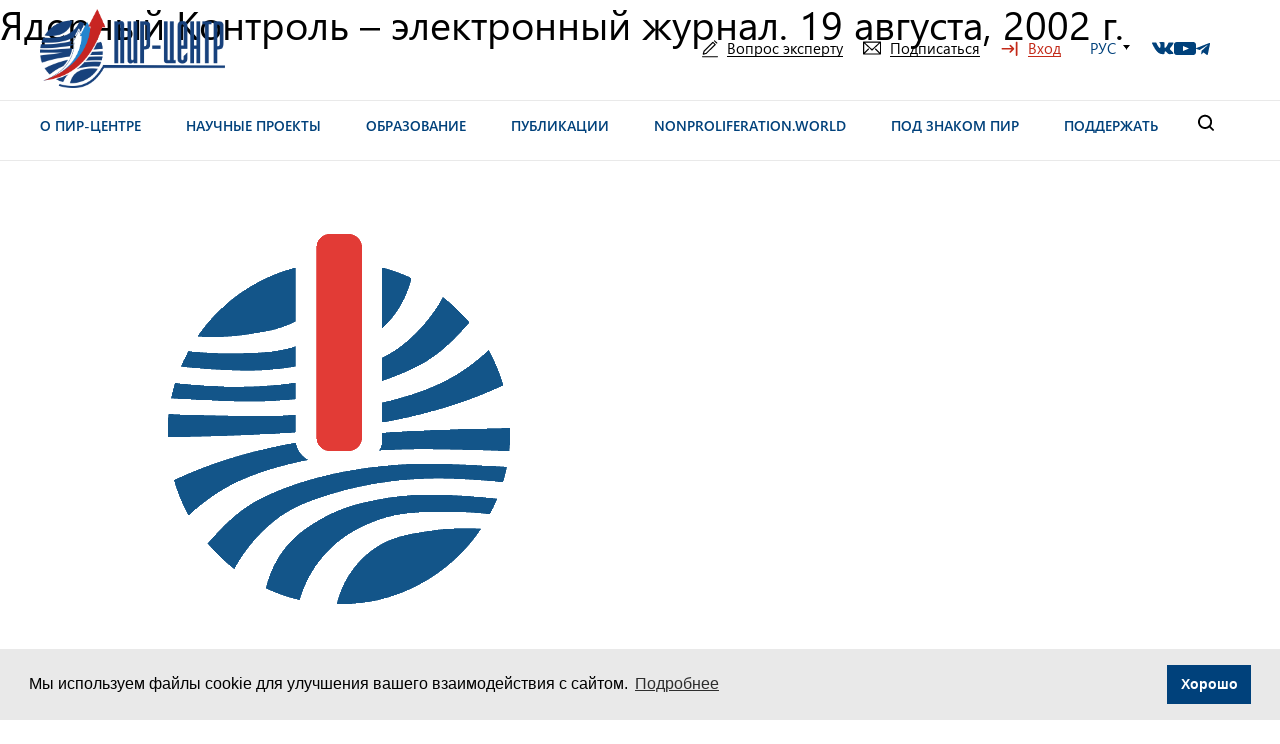

--- FILE ---
content_type: text/html; charset=UTF-8
request_url: https://pircenter.org/editions/jadernyj-kontrol-jelektronnyj-zhurnal-19-avgusta-2002-g/
body_size: 29604
content:
<!doctype html>
<html lang="ru-RU">
<head><style>img.lazy{min-height:1px}</style><link href="https://pircenter.org/wp-content/plugins/w3-total-cache/pub/js/lazyload.min.js" as="script">
<meta http-equiv="Cache-Control" content="no-cache, no-store, must-revalidate">
<meta name="yandex-verification" content="e30bf6076bb9be32"/>
<meta charset="utf-8">
<meta name="description" content="">
<meta name="viewport" content="width=device-width, initial-scale=1.0, minimum-scale=1.0, maximum-scale=1.0, user-scalable=no">
<link rel="icon" href="https://pircenter.org/wp-content/themes/pir-center/images/favicon111.png">
<link rel="stylesheet prefetch" href="https://cdn.rawgit.com/mfd/e7842774e037edf15919037594a79b2b/raw/665bdfc532094318449f1010323c84013d5af953/graphik.css">
<meta name='robots' content='index, follow, max-image-preview:large, max-snippet:-1, max-video-preview:-1'/>
<style>img:is([sizes="auto" i], [sizes^="auto," i]) {contain-intrinsic-size:3000px 1500px}</style>
<title>Ядерный Контроль – электронный журнал. 19 августа, 2002 г. - ПИР-Центр</title>
<link rel="canonical" href="https://pircenter.org/editions/jadernyj-kontrol-jelektronnyj-zhurnal-19-avgusta-2002-g/"/>
<meta property="og:locale" content="ru_RU"/>
<meta property="og:type" content="article"/>
<meta property="og:title" content="Ядерный Контроль – электронный журнал. 19 августа, 2002 г. - ПИР-Центр"/>
<meta property="og:url" content="https://pircenter.org/editions/jadernyj-kontrol-jelektronnyj-zhurnal-19-avgusta-2002-g/"/>
<meta property="og:site_name" content="ПИР-Центр"/>
<meta property="article:modified_time" content="2022-10-05T00:17:05+00:00"/>
<meta property="og:image" content="https://pircenter.org/wp-content/uploads/2000/09/YK-Logo-PNG.png"/>
<meta property="og:image:width" content="662"/>
<meta property="og:image:height" content="868"/>
<meta property="og:image:type" content="image/png"/>
<meta name="twitter:card" content="summary_large_image"/>
<script type="application/ld+json" class="yoast-schema-graph">{"@context":"https://schema.org","@graph":[{"@type":"WebPage","@id":"https://pircenter.org/editions/jadernyj-kontrol-jelektronnyj-zhurnal-19-avgusta-2002-g/","url":"https://pircenter.org/editions/jadernyj-kontrol-jelektronnyj-zhurnal-19-avgusta-2002-g/","name":"Ядерный Контроль – электронный журнал. 19 августа, 2002 г. - ПИР-Центр","isPartOf":{"@id":"https://pircenter.org/#website"},"primaryImageOfPage":{"@id":"https://pircenter.org/editions/jadernyj-kontrol-jelektronnyj-zhurnal-19-avgusta-2002-g/#primaryimage"},"image":{"@id":"https://pircenter.org/editions/jadernyj-kontrol-jelektronnyj-zhurnal-19-avgusta-2002-g/#primaryimage"},"thumbnailUrl":"https://pircenter.org/wp-content/uploads/2000/09/YK-Logo-PNG.png","datePublished":"2002-08-19T00:16:00+00:00","dateModified":"2022-10-05T00:17:05+00:00","breadcrumb":{"@id":"https://pircenter.org/editions/jadernyj-kontrol-jelektronnyj-zhurnal-19-avgusta-2002-g/#breadcrumb"},"inLanguage":"ru-RU","potentialAction":[{"@type":"ReadAction","target":["https://pircenter.org/editions/jadernyj-kontrol-jelektronnyj-zhurnal-19-avgusta-2002-g/"]}]},{"@type":"ImageObject","inLanguage":"ru-RU","@id":"https://pircenter.org/editions/jadernyj-kontrol-jelektronnyj-zhurnal-19-avgusta-2002-g/#primaryimage","url":"https://pircenter.org/wp-content/uploads/2000/09/YK-Logo-PNG.png","contentUrl":"https://pircenter.org/wp-content/uploads/2000/09/YK-Logo-PNG.png","width":662,"height":868},{"@type":"BreadcrumbList","@id":"https://pircenter.org/editions/jadernyj-kontrol-jelektronnyj-zhurnal-19-avgusta-2002-g/#breadcrumb","itemListElement":[{"@type":"ListItem","position":1,"name":"Главная","item":"https://pircenter.org/"},{"@type":"ListItem","position":2,"name":"Наши издания","item":"https://pircenter.org/editions/"},{"@type":"ListItem","position":3,"name":"«Ядерный Контроль» – Цифровой бюллетень","item":"https://pircenter.org/category_editions/jelektronnyj-zhurnal-jadernyj-kontrol/"},{"@type":"ListItem","position":4,"name":"Ядерный Контроль – электронный журнал. 19 августа, 2002 г."}]},{"@type":"WebSite","@id":"https://pircenter.org/#website","url":"https://pircenter.org/","name":"ПИР-Центр","description":"","potentialAction":[{"@type":"SearchAction","target":{"@type":"EntryPoint","urlTemplate":"https://pircenter.org/?s={search_term_string}"},"query-input":{"@type":"PropertyValueSpecification","valueRequired":true,"valueName":"search_term_string"}}],"inLanguage":"ru-RU"}]}</script>
<link rel='dns-prefetch' href='//www.googletagmanager.com'/>
<link rel="alternate" type="application/rss+xml" title="ПИР-Центр &raquo; Лента" href="https://pircenter.org/feed/"/>
<link rel="alternate" type="application/rss+xml" title="ПИР-Центр &raquo; Лента комментариев" href="https://pircenter.org/comments/feed/"/>
<script>window._wpemojiSettings={"baseUrl":"https:\/\/s.w.org\/images\/core\/emoji\/15.0.3\/72x72\/","ext":".png","svgUrl":"https:\/\/s.w.org\/images\/core\/emoji\/15.0.3\/svg\/","svgExt":".svg","source":{"concatemoji":"https:\/\/pircenter.org\/wp-includes\/js\/wp-emoji-release.min.js?ver=6.7.4"}};!function(i,n){var o,s,e;function c(e){try{var t={supportTests:e,timestamp:(new Date).valueOf()};sessionStorage.setItem(o,JSON.stringify(t))}catch(e){}}function p(e,t,n){e.clearRect(0,0,e.canvas.width,e.canvas.height),e.fillText(t,0,0);var t=new Uint32Array(e.getImageData(0,0,e.canvas.width,e.canvas.height).data),r=(e.clearRect(0,0,e.canvas.width,e.canvas.height),e.fillText(n,0,0),new Uint32Array(e.getImageData(0,0,e.canvas.width,e.canvas.height).data));return t.every(function(e,t){return e===r[t]})}function u(e,t,n){switch(t){case"flag":return n(e,"\ud83c\udff3\ufe0f\u200d\u26a7\ufe0f","\ud83c\udff3\ufe0f\u200b\u26a7\ufe0f")?!1:!n(e,"\ud83c\uddfa\ud83c\uddf3","\ud83c\uddfa\u200b\ud83c\uddf3")&&!n(e,"\ud83c\udff4\udb40\udc67\udb40\udc62\udb40\udc65\udb40\udc6e\udb40\udc67\udb40\udc7f","\ud83c\udff4\u200b\udb40\udc67\u200b\udb40\udc62\u200b\udb40\udc65\u200b\udb40\udc6e\u200b\udb40\udc67\u200b\udb40\udc7f");case"emoji":return!n(e,"\ud83d\udc26\u200d\u2b1b","\ud83d\udc26\u200b\u2b1b")}return!1}function f(e,t,n){var r="undefined"!=typeof WorkerGlobalScope&&self instanceof WorkerGlobalScope?new OffscreenCanvas(300,150):i.createElement("canvas"),a=r.getContext("2d",{willReadFrequently:!0}),o=(a.textBaseline="top",a.font="600 32px Arial",{});return e.forEach(function(e){o[e]=t(a,e,n)}),o}function t(e){var t=i.createElement("script");t.src=e,t.defer=!0,i.head.appendChild(t)}"undefined"!=typeof Promise&&(o="wpEmojiSettingsSupports",s=["flag","emoji"],n.supports={everything:!0,everythingExceptFlag:!0},e=new Promise(function(e){i.addEventListener("DOMContentLoaded",e,{once:!0})}),new Promise(function(t){var n=function(){try{var e=JSON.parse(sessionStorage.getItem(o));if("object"==typeof e&&"number"==typeof e.timestamp&&(new Date).valueOf()<e.timestamp+604800&&"object"==typeof e.supportTests)return e.supportTests}catch(e){}return null}();if(!n){if("undefined"!=typeof Worker&&"undefined"!=typeof OffscreenCanvas&&"undefined"!=typeof URL&&URL.createObjectURL&&"undefined"!=typeof Blob)try{var e="postMessage("+f.toString()+"("+[JSON.stringify(s),u.toString(),p.toString()].join(",")+"));",r=new Blob([e],{type:"text/javascript"}),a=new Worker(URL.createObjectURL(r),{name:"wpTestEmojiSupports"});return void(a.onmessage=function(e){c(n=e.data),a.terminate(),t(n)})}catch(e){}c(n=f(s,u,p))}t(n)}).then(function(e){for(var t in e)n.supports[t]=e[t],n.supports.everything=n.supports.everything&&n.supports[t],"flag"!==t&&(n.supports.everythingExceptFlag=n.supports.everythingExceptFlag&&n.supports[t]);n.supports.everythingExceptFlag=n.supports.everythingExceptFlag&&!n.supports.flag,n.DOMReady=!1,n.readyCallback=function(){n.DOMReady=!0}}).then(function(){return e}).then(function(){var e;n.supports.everything||(n.readyCallback(),(e=n.source||{}).concatemoji?t(e.concatemoji):e.wpemoji&&e.twemoji&&(t(e.twemoji),t(e.wpemoji)))}))}((window,document),window._wpemojiSettings);</script>
<style id='wp-emoji-styles-inline-css'>img.wp-smiley,img.emoji{display:inline!important;border:none!important;box-shadow:none!important;height:1em!important;width:1em!important;margin:0 .07em!important;vertical-align:-.1em!important;background:none!important;padding:0!important}</style>
<link rel='stylesheet' id='wp-block-library-css' href='https://pircenter.org/wp-includes/css/dist/block-library/style.min.css?ver=6.7.4' media='all'/>
<style id='wp-block-library-theme-inline-css'>.wp-block-audio :where(figcaption){color:#555;font-size:13px;text-align:center}.is-dark-theme .wp-block-audio :where(figcaption){color:#ffffffa6}.wp-block-audio{margin:0 0 1em}.wp-block-code{border:1px solid #ccc;border-radius:4px;font-family:Menlo,Consolas,monaco,monospace;padding:.8em 1em}.wp-block-embed :where(figcaption){color:#555;font-size:13px;text-align:center}.is-dark-theme .wp-block-embed :where(figcaption){color:#ffffffa6}.wp-block-embed{margin:0 0 1em}.blocks-gallery-caption{color:#555;font-size:13px;text-align:center}.is-dark-theme .blocks-gallery-caption{color:#ffffffa6}:root :where(.wp-block-image figcaption){color:#555;font-size:13px;text-align:center}.is-dark-theme :root :where(.wp-block-image figcaption){color:#ffffffa6}.wp-block-image{margin:0 0 1em}.wp-block-pullquote{border-bottom:4px solid;border-top:4px solid;color:currentColor;margin-bottom:1.75em}.wp-block-pullquote cite,.wp-block-pullquote footer,.wp-block-pullquote__citation{color:currentColor;font-size:.8125em;font-style:normal;text-transform:uppercase}.wp-block-quote{border-left:.25em solid;margin:0 0 1.75em;padding-left:1em}.wp-block-quote cite,.wp-block-quote footer{color:currentColor;font-size:.8125em;font-style:normal;position:relative}.wp-block-quote:where(.has-text-align-right){border-left:none;border-right:.25em solid;padding-left:0;padding-right:1em}.wp-block-quote:where(.has-text-align-center){border:none;padding-left:0}.wp-block-quote.is-large,.wp-block-quote.is-style-large,.wp-block-quote:where(.is-style-plain){border:none}.wp-block-search .wp-block-search__label{font-weight:700}.wp-block-search__button{border:1px solid #ccc;padding:.375em .625em}:where(.wp-block-group.has-background){padding:1.25em 2.375em}.wp-block-separator.has-css-opacity{opacity:.4}.wp-block-separator{border:none;border-bottom:2px solid;margin-left:auto;margin-right:auto}.wp-block-separator.has-alpha-channel-opacity{opacity:1}.wp-block-separator:not(.is-style-wide):not(.is-style-dots){width:100px}.wp-block-separator.has-background:not(.is-style-dots){border-bottom:none;height:1px}.wp-block-separator.has-background:not(.is-style-wide):not(.is-style-dots){height:2px}.wp-block-table{margin:0 0 1em}.wp-block-table td,.wp-block-table th{word-break:normal}.wp-block-table :where(figcaption){color:#555;font-size:13px;text-align:center}.is-dark-theme .wp-block-table :where(figcaption){color:#ffffffa6}.wp-block-video :where(figcaption){color:#555;font-size:13px;text-align:center}.is-dark-theme .wp-block-video :where(figcaption){color:#ffffffa6}.wp-block-video{margin:0 0 1em}:root :where(.wp-block-template-part.has-background){margin-bottom:0;margin-top:0;padding:1.25em 2.375em}</style>
<style id='classic-theme-styles-inline-css'>.wp-block-button__link{color:#fff;background-color:#32373c;border-radius:9999px;box-shadow:none;text-decoration:none;padding:calc(.667em + 2px) calc(1.333em + 2px);font-size:1.125em}.wp-block-file__button{background:#32373c;color:#fff;text-decoration:none}</style>
<style id='global-styles-inline-css'>:root{--wp--preset--aspect-ratio--square:1;--wp--preset--aspect-ratio--4-3: 4/3;--wp--preset--aspect-ratio--3-4: 3/4;--wp--preset--aspect-ratio--3-2: 3/2;--wp--preset--aspect-ratio--2-3: 2/3;--wp--preset--aspect-ratio--16-9: 16/9;--wp--preset--aspect-ratio--9-16: 9/16;--wp--preset--color--black:#000;--wp--preset--color--cyan-bluish-gray:#abb8c3;--wp--preset--color--white:#fff;--wp--preset--color--pale-pink:#f78da7;--wp--preset--color--vivid-red:#cf2e2e;--wp--preset--color--luminous-vivid-orange:#ff6900;--wp--preset--color--luminous-vivid-amber:#fcb900;--wp--preset--color--light-green-cyan:#7bdcb5;--wp--preset--color--vivid-green-cyan:#00d084;--wp--preset--color--pale-cyan-blue:#8ed1fc;--wp--preset--color--vivid-cyan-blue:#0693e3;--wp--preset--color--vivid-purple:#9b51e0;--wp--preset--gradient--vivid-cyan-blue-to-vivid-purple:linear-gradient(135deg,rgba(6,147,227,1) 0%,#9b51e0 100%);--wp--preset--gradient--light-green-cyan-to-vivid-green-cyan:linear-gradient(135deg,#7adcb4 0%,#00d082 100%);--wp--preset--gradient--luminous-vivid-amber-to-luminous-vivid-orange:linear-gradient(135deg,rgba(252,185,0,1) 0%,rgba(255,105,0,1) 100%);--wp--preset--gradient--luminous-vivid-orange-to-vivid-red:linear-gradient(135deg,rgba(255,105,0,1) 0%,#cf2e2e 100%);--wp--preset--gradient--very-light-gray-to-cyan-bluish-gray:linear-gradient(135deg,#eee 0%,#a9b8c3 100%);--wp--preset--gradient--cool-to-warm-spectrum:linear-gradient(135deg,#4aeadc 0%,#9778d1 20%,#cf2aba 40%,#ee2c82 60%,#fb6962 80%,#fef84c 100%);--wp--preset--gradient--blush-light-purple:linear-gradient(135deg,#ffceec 0%,#9896f0 100%);--wp--preset--gradient--blush-bordeaux:linear-gradient(135deg,#fecda5 0%,#fe2d2d 50%,#6b003e 100%);--wp--preset--gradient--luminous-dusk:linear-gradient(135deg,#ffcb70 0%,#c751c0 50%,#4158d0 100%);--wp--preset--gradient--pale-ocean:linear-gradient(135deg,#fff5cb 0%,#b6e3d4 50%,#33a7b5 100%);--wp--preset--gradient--electric-grass:linear-gradient(135deg,#caf880 0%,#71ce7e 100%);--wp--preset--gradient--midnight:linear-gradient(135deg,#020381 0%,#2874fc 100%);--wp--preset--font-size--small:13px;--wp--preset--font-size--medium:20px;--wp--preset--font-size--large:36px;--wp--preset--font-size--x-large:42px;--wp--preset--spacing--20:.44rem;--wp--preset--spacing--30:.67rem;--wp--preset--spacing--40:1rem;--wp--preset--spacing--50:1.5rem;--wp--preset--spacing--60:2.25rem;--wp--preset--spacing--70:3.38rem;--wp--preset--spacing--80:5.06rem;--wp--preset--shadow--natural:6px 6px 9px rgba(0,0,0,.2);--wp--preset--shadow--deep:12px 12px 50px rgba(0,0,0,.4);--wp--preset--shadow--sharp:6px 6px 0 rgba(0,0,0,.2);--wp--preset--shadow--outlined:6px 6px 0 -3px rgba(255,255,255,1) , 6px 6px rgba(0,0,0,1);--wp--preset--shadow--crisp:6px 6px 0 rgba(0,0,0,1)}:where(.is-layout-flex){gap:.5em}:where(.is-layout-grid){gap:.5em}body .is-layout-flex{display:flex}.is-layout-flex{flex-wrap:wrap;align-items:center}.is-layout-flex > :is(*, div){margin:0}body .is-layout-grid{display:grid}.is-layout-grid > :is(*, div){margin:0}:where(.wp-block-columns.is-layout-flex){gap:2em}:where(.wp-block-columns.is-layout-grid){gap:2em}:where(.wp-block-post-template.is-layout-flex){gap:1.25em}:where(.wp-block-post-template.is-layout-grid){gap:1.25em}.has-black-color{color:var(--wp--preset--color--black)!important}.has-cyan-bluish-gray-color{color:var(--wp--preset--color--cyan-bluish-gray)!important}.has-white-color{color:var(--wp--preset--color--white)!important}.has-pale-pink-color{color:var(--wp--preset--color--pale-pink)!important}.has-vivid-red-color{color:var(--wp--preset--color--vivid-red)!important}.has-luminous-vivid-orange-color{color:var(--wp--preset--color--luminous-vivid-orange)!important}.has-luminous-vivid-amber-color{color:var(--wp--preset--color--luminous-vivid-amber)!important}.has-light-green-cyan-color{color:var(--wp--preset--color--light-green-cyan)!important}.has-vivid-green-cyan-color{color:var(--wp--preset--color--vivid-green-cyan)!important}.has-pale-cyan-blue-color{color:var(--wp--preset--color--pale-cyan-blue)!important}.has-vivid-cyan-blue-color{color:var(--wp--preset--color--vivid-cyan-blue)!important}.has-vivid-purple-color{color:var(--wp--preset--color--vivid-purple)!important}.has-black-background-color{background-color:var(--wp--preset--color--black)!important}.has-cyan-bluish-gray-background-color{background-color:var(--wp--preset--color--cyan-bluish-gray)!important}.has-white-background-color{background-color:var(--wp--preset--color--white)!important}.has-pale-pink-background-color{background-color:var(--wp--preset--color--pale-pink)!important}.has-vivid-red-background-color{background-color:var(--wp--preset--color--vivid-red)!important}.has-luminous-vivid-orange-background-color{background-color:var(--wp--preset--color--luminous-vivid-orange)!important}.has-luminous-vivid-amber-background-color{background-color:var(--wp--preset--color--luminous-vivid-amber)!important}.has-light-green-cyan-background-color{background-color:var(--wp--preset--color--light-green-cyan)!important}.has-vivid-green-cyan-background-color{background-color:var(--wp--preset--color--vivid-green-cyan)!important}.has-pale-cyan-blue-background-color{background-color:var(--wp--preset--color--pale-cyan-blue)!important}.has-vivid-cyan-blue-background-color{background-color:var(--wp--preset--color--vivid-cyan-blue)!important}.has-vivid-purple-background-color{background-color:var(--wp--preset--color--vivid-purple)!important}.has-black-border-color{border-color:var(--wp--preset--color--black)!important}.has-cyan-bluish-gray-border-color{border-color:var(--wp--preset--color--cyan-bluish-gray)!important}.has-white-border-color{border-color:var(--wp--preset--color--white)!important}.has-pale-pink-border-color{border-color:var(--wp--preset--color--pale-pink)!important}.has-vivid-red-border-color{border-color:var(--wp--preset--color--vivid-red)!important}.has-luminous-vivid-orange-border-color{border-color:var(--wp--preset--color--luminous-vivid-orange)!important}.has-luminous-vivid-amber-border-color{border-color:var(--wp--preset--color--luminous-vivid-amber)!important}.has-light-green-cyan-border-color{border-color:var(--wp--preset--color--light-green-cyan)!important}.has-vivid-green-cyan-border-color{border-color:var(--wp--preset--color--vivid-green-cyan)!important}.has-pale-cyan-blue-border-color{border-color:var(--wp--preset--color--pale-cyan-blue)!important}.has-vivid-cyan-blue-border-color{border-color:var(--wp--preset--color--vivid-cyan-blue)!important}.has-vivid-purple-border-color{border-color:var(--wp--preset--color--vivid-purple)!important}.has-vivid-cyan-blue-to-vivid-purple-gradient-background{background:var(--wp--preset--gradient--vivid-cyan-blue-to-vivid-purple)!important}.has-light-green-cyan-to-vivid-green-cyan-gradient-background{background:var(--wp--preset--gradient--light-green-cyan-to-vivid-green-cyan)!important}.has-luminous-vivid-amber-to-luminous-vivid-orange-gradient-background{background:var(--wp--preset--gradient--luminous-vivid-amber-to-luminous-vivid-orange)!important}.has-luminous-vivid-orange-to-vivid-red-gradient-background{background:var(--wp--preset--gradient--luminous-vivid-orange-to-vivid-red)!important}.has-very-light-gray-to-cyan-bluish-gray-gradient-background{background:var(--wp--preset--gradient--very-light-gray-to-cyan-bluish-gray)!important}.has-cool-to-warm-spectrum-gradient-background{background:var(--wp--preset--gradient--cool-to-warm-spectrum)!important}.has-blush-light-purple-gradient-background{background:var(--wp--preset--gradient--blush-light-purple)!important}.has-blush-bordeaux-gradient-background{background:var(--wp--preset--gradient--blush-bordeaux)!important}.has-luminous-dusk-gradient-background{background:var(--wp--preset--gradient--luminous-dusk)!important}.has-pale-ocean-gradient-background{background:var(--wp--preset--gradient--pale-ocean)!important}.has-electric-grass-gradient-background{background:var(--wp--preset--gradient--electric-grass)!important}.has-midnight-gradient-background{background:var(--wp--preset--gradient--midnight)!important}.has-small-font-size{font-size:var(--wp--preset--font-size--small)!important}.has-medium-font-size{font-size:var(--wp--preset--font-size--medium)!important}.has-large-font-size{font-size:var(--wp--preset--font-size--large)!important}.has-x-large-font-size{font-size:var(--wp--preset--font-size--x-large)!important}:where(.wp-block-post-template.is-layout-flex){gap:1.25em}:where(.wp-block-post-template.is-layout-grid){gap:1.25em}:where(.wp-block-columns.is-layout-flex){gap:2em}:where(.wp-block-columns.is-layout-grid){gap:2em}:root :where(.wp-block-pullquote){font-size:1.5em;line-height:1.6}</style>
<link rel='stylesheet' id='bwg_fonts-css' href='https://pircenter.org/wp-content/plugins/photo-gallery/css/bwg-fonts/fonts.css?ver=0.0.1' media='all'/>
<link rel='stylesheet' id='sumoselect-css' href='https://pircenter.org/wp-content/plugins/photo-gallery/css/sumoselect.min.css?ver=3.4.6' media='all'/>
<link rel='stylesheet' id='mCustomScrollbar-css' href='https://pircenter.org/wp-content/plugins/photo-gallery/css/jquery.mCustomScrollbar.min.css?ver=3.1.5' media='all'/>
<link rel='stylesheet' id='bwg_googlefonts-css' href='https://fonts.googleapis.com/css?family=Ubuntu&#038;subset=greek,latin,greek-ext,vietnamese,cyrillic-ext,latin-ext,cyrillic' media='all'/>
<link rel='stylesheet' id='bwg_frontend-css' href='https://pircenter.org/wp-content/plugins/photo-gallery/css/styles.min.css?ver=1.8.33' media='all'/>
<link rel='stylesheet' id='quiz-maker-css' href='https://pircenter.org/wp-content/plugins/quiz-maker/public/css/quiz-maker-public.css?ver=6.6.8.0' media='all'/>
<link rel='stylesheet' id='ub-extension-style-css-css' href='https://pircenter.org/wp-content/plugins/ultimate-blocks/src/extensions/style.css?ver=6.7.4' media='all'/>
<link rel='stylesheet' id='unisender_form_css-css' href='https://pircenter.org/wp-content/plugins/unisender/assets/css/unisender.css?ver=1.0.0' media='all'/>
<link rel='stylesheet' id='wp-polls-css' href='https://pircenter.org/wp-content/plugins/wp-polls/polls-css.css?ver=2.77.3' media='all'/>
<style id='wp-polls-inline-css'>.wp-polls .pollbar{margin:1px;font-size:-2px;line-height:0;height:0;background: #ааа;border: 1px solid #ааа}</style>
<link rel='stylesheet' id='pir-style-css' href='https://pircenter.org/wp-content/themes/pir-center/style.css?ver=1.0.22' media='all'/>
<link rel='stylesheet' id='libs-css' href='https://pircenter.org/wp-content/themes/pir-center/css/libs.min.css?ver=1.0.22' media='all'/>
<link rel='stylesheet' id='slick-css' href='https://pircenter.org/wp-content/themes/pir-center/libs/slick/slick.css?ver=1.0.22' media='all'/>
<link rel='stylesheet' id='style-main-css' href='https://pircenter.org/wp-content/themes/pir-center/css/styles.css?ver=1.0.22' media='all'/>
<link rel='stylesheet' id='media-style-css' href='https://pircenter.org/wp-content/themes/pir-center/css/media.css?ver=1.0.22' media='all'/>
<link rel='stylesheet' id='style-custom-css' href='https://pircenter.org/wp-content/themes/pir-center/css/custom.css?ver=1.0.22' media='all'/>
<link rel='stylesheet' id='um_modal-css' href='https://pircenter.org/wp-content/plugins/ultimate-member/assets/css/um-modal.min.css?ver=2.10.0' media='all'/>
<link rel='stylesheet' id='um_ui-css' href='https://pircenter.org/wp-content/plugins/ultimate-member/assets/libs/jquery-ui/jquery-ui.min.css?ver=1.13.2' media='all'/>
<link rel='stylesheet' id='um_tipsy-css' href='https://pircenter.org/wp-content/plugins/ultimate-member/assets/libs/tipsy/tipsy.min.css?ver=1.0.0a' media='all'/>
<link rel='stylesheet' id='um_raty-css' href='https://pircenter.org/wp-content/plugins/ultimate-member/assets/libs/raty/um-raty.min.css?ver=2.6.0' media='all'/>
<link rel='stylesheet' id='select2-css' href='https://pircenter.org/wp-content/plugins/ultimate-member/assets/libs/select2/select2.min.css?ver=4.0.13' media='all'/>
<link rel='stylesheet' id='um_fileupload-css' href='https://pircenter.org/wp-content/plugins/ultimate-member/assets/css/um-fileupload.min.css?ver=2.10.0' media='all'/>
<link rel='stylesheet' id='um_confirm-css' href='https://pircenter.org/wp-content/plugins/ultimate-member/assets/libs/um-confirm/um-confirm.min.css?ver=1.0' media='all'/>
<link rel='stylesheet' id='um_datetime-css' href='https://pircenter.org/wp-content/plugins/ultimate-member/assets/libs/pickadate/default.min.css?ver=3.6.2' media='all'/>
<link rel='stylesheet' id='um_datetime_date-css' href='https://pircenter.org/wp-content/plugins/ultimate-member/assets/libs/pickadate/default.date.min.css?ver=3.6.2' media='all'/>
<link rel='stylesheet' id='um_datetime_time-css' href='https://pircenter.org/wp-content/plugins/ultimate-member/assets/libs/pickadate/default.time.min.css?ver=3.6.2' media='all'/>
<link rel='stylesheet' id='um_fonticons_ii-css' href='https://pircenter.org/wp-content/plugins/ultimate-member/assets/libs/legacy/fonticons/fonticons-ii.min.css?ver=2.10.0' media='all'/>
<link rel='stylesheet' id='um_fonticons_fa-css' href='https://pircenter.org/wp-content/plugins/ultimate-member/assets/libs/legacy/fonticons/fonticons-fa.min.css?ver=2.10.0' media='all'/>
<link rel='stylesheet' id='um_fontawesome-css' href='https://pircenter.org/wp-content/plugins/ultimate-member/assets/css/um-fontawesome.min.css?ver=6.5.2' media='all'/>
<link rel='stylesheet' id='um_common-css' href='https://pircenter.org/wp-content/plugins/ultimate-member/assets/css/common.min.css?ver=2.10.0' media='all'/>
<link rel='stylesheet' id='um_responsive-css' href='https://pircenter.org/wp-content/plugins/ultimate-member/assets/css/um-responsive.min.css?ver=2.10.0' media='all'/>
<link rel='stylesheet' id='um_styles-css' href='https://pircenter.org/wp-content/plugins/ultimate-member/assets/css/um-styles.min.css?ver=2.10.0' media='all'/>
<link rel='stylesheet' id='um_crop-css' href='https://pircenter.org/wp-content/plugins/ultimate-member/assets/libs/cropper/cropper.min.css?ver=1.6.1' media='all'/>
<link rel='stylesheet' id='um_profile-css' href='https://pircenter.org/wp-content/plugins/ultimate-member/assets/css/um-profile.min.css?ver=2.10.0' media='all'/>
<link rel='stylesheet' id='um_account-css' href='https://pircenter.org/wp-content/plugins/ultimate-member/assets/css/um-account.min.css?ver=2.10.0' media='all'/>
<link rel='stylesheet' id='um_misc-css' href='https://pircenter.org/wp-content/plugins/ultimate-member/assets/css/um-misc.min.css?ver=2.10.0' media='all'/>
<link rel='stylesheet' id='um_default_css-css' href='https://pircenter.org/wp-content/plugins/ultimate-member/assets/css/um-old-default.min.css?ver=2.10.0' media='all'/>
<script src="https://pircenter.org/wp-content/themes/pir-center/js/jquery.min.js,qver=3.6.0.pagespeed.jm.vSq_cOaZon.js" id="jquery-js"></script>
<script src="https://pircenter.org/wp-content/plugins/photo-gallery/js/jquery.sumoselect.min.js?ver=3.4.6" id="sumoselect-js"></script>
<script src="https://pircenter.org/wp-content/plugins/photo-gallery/js/tocca.min.js?ver=2.0.9" id="bwg_mobile-js"></script>
<script src="https://pircenter.org/wp-content/plugins/photo-gallery/js/jquery.mCustomScrollbar.concat.min.js?ver=3.1.5" id="mCustomScrollbar-js"></script>
<script src="https://pircenter.org/wp-content/plugins/photo-gallery/js/jquery.fullscreen.min.js?ver=0.6.0" id="jquery-fullscreen-js"></script>
<script id="bwg_frontend-js-extra">var bwg_objectsL10n={"bwg_field_required":"\u043f\u043e\u043b\u0435 \u043e\u0431\u044f\u0437\u0430\u0442\u0435\u043b\u044c\u043d\u043e \u0434\u043b\u044f \u0437\u0430\u043f\u043e\u043b\u043d\u0435\u043d\u0438\u044f.","bwg_mail_validation":"\u041d\u0435\u0434\u043e\u043f\u0443\u0441\u0442\u0438\u043c\u044b\u0439 email-\u0430\u0434\u0440\u0435\u0441.","bwg_search_result":"\u041d\u0435\u0442 \u0438\u0437\u043e\u0431\u0440\u0430\u0436\u0435\u043d\u0438\u0439, \u0441\u043e\u043e\u0442\u0432\u0435\u0442\u0441\u0442\u0432\u0443\u044e\u0449\u0438\u0445 \u0432\u0430\u0448\u0435\u043c\u0443 \u043f\u043e\u0438\u0441\u043a\u0443.","bwg_select_tag":"\u0412\u044b\u0431\u0435\u0440\u0438\u0442\u0435 \u043c\u0435\u0442\u043a\u0443","bwg_order_by":"\u0423\u043f\u043e\u0440\u044f\u0434\u043e\u0447\u0438\u0442\u044c \u043f\u043e","bwg_search":"\u041f\u043e\u0438\u0441\u043a","bwg_show_ecommerce":"\u041f\u043e\u043a\u0430\u0437\u0430\u0442\u044c \u044d\u043b\u0435\u043a\u0442\u0440\u043e\u043d\u043d\u0443\u044e \u0442\u043e\u0440\u0433\u043e\u0432\u043b\u044e","bwg_hide_ecommerce":"\u0421\u043a\u0440\u044b\u0442\u044c \u044d\u043b\u0435\u043a\u0442\u0440\u043e\u043d\u043d\u0443\u044e \u0442\u043e\u0440\u0433\u043e\u0432\u043b\u044e","bwg_show_comments":"\u041f\u043e\u043a\u0430\u0437\u0430\u0442\u044c \u043a\u043e\u043c\u043c\u0435\u043d\u0442\u0430\u0440\u0438\u0438","bwg_hide_comments":"\u0421\u043a\u0440\u044b\u0442\u044c \u043a\u043e\u043c\u043c\u0435\u043d\u0442\u0430\u0440\u0438\u0438","bwg_restore":"\u0412\u043e\u0441\u0441\u0442\u0430\u043d\u043e\u0432\u0438\u0442\u044c","bwg_maximize":"\u041c\u0430\u043a\u0441\u0438\u043c\u0438\u0437\u0438\u0440\u043e\u0432\u0430\u0442\u044c","bwg_fullscreen":"\u041d\u0430 \u0432\u0435\u0441\u044c \u044d\u043a\u0440\u0430\u043d","bwg_exit_fullscreen":"\u041e\u0442\u043a\u043b\u044e\u0447\u0438\u0442\u044c \u043f\u043e\u043b\u043d\u043e\u044d\u043a\u0440\u0430\u043d\u043d\u044b\u0439 \u0440\u0435\u0436\u0438\u043c","bwg_search_tag":"\u041f\u041e\u0418\u0421\u041a...","bwg_tag_no_match":"\u041c\u0435\u0442\u043a\u0438 \u043d\u0435 \u043d\u0430\u0439\u0434\u0435\u043d\u044b","bwg_all_tags_selected":"\u0412\u0441\u0435 \u043c\u0435\u0442\u043a\u0438 \u0432\u044b\u0431\u0440\u0430\u043d\u044b","bwg_tags_selected":"\u0432\u044b\u0431\u0440\u0430\u043d\u043d\u044b\u0435 \u043c\u0435\u0442\u043a\u0438","play":"\u0412\u043e\u0441\u043f\u0440\u043e\u0438\u0437\u0432\u0435\u0441\u0442\u0438","pause":"\u041f\u0430\u0443\u0437\u0430","is_pro":"","bwg_play":"\u0412\u043e\u0441\u043f\u0440\u043e\u0438\u0437\u0432\u0435\u0441\u0442\u0438","bwg_pause":"\u041f\u0430\u0443\u0437\u0430","bwg_hide_info":"\u0421\u043a\u0440\u044b\u0442\u044c \u0438\u043d\u0444\u043e\u0440\u043c\u0430\u0446\u0438\u044e","bwg_show_info":"\u041f\u043e\u043a\u0430\u0437\u0430\u0442\u044c \u0438\u043d\u0444\u043e\u0440\u043c\u0430\u0446\u0438\u044e","bwg_hide_rating":"\u0421\u043a\u0440\u044b\u0442\u044c \u0440\u0435\u0439\u0442\u0438\u043d\u0433","bwg_show_rating":"\u041f\u043e\u043a\u0430\u0437\u0430\u0442\u044c \u0440\u0435\u0439\u0442\u0438\u043d\u0433","ok":"Ok","cancel":"\u041e\u0442\u043c\u0435\u043d\u0430","select_all":"\u0412\u044b\u0434\u0435\u043b\u0438\u0442\u044c \u0432\u0441\u0451","lazy_load":"0","lazy_loader":"https:\/\/pircenter.org\/wp-content\/plugins\/photo-gallery\/images\/ajax_loader.png","front_ajax":"1","bwg_tag_see_all":"\u043f\u043e\u0441\u043c\u043e\u0442\u0440\u0435\u0442\u044c \u0432\u0441\u0435 \u043c\u0435\u0442\u043a\u0438","bwg_tag_see_less":"\u0432\u0438\u0434\u0435\u0442\u044c \u043c\u0435\u043d\u044c\u0448\u0435 \u043c\u0435\u0442\u043e\u043a"};</script>
<script src="https://pircenter.org/wp-content/plugins/photo-gallery/js/scripts.min.js?ver=1.8.33" id="bwg_frontend-js"></script>
<script src="https://www.googletagmanager.com/gtag/js?id=G-FX1F5WEVFM" id="google_gtagjs-js" async></script>
<script id="google_gtagjs-js-after">window.dataLayer=window.dataLayer||[];function gtag(){dataLayer.push(arguments);}gtag("set","linker",{"domains":["pircenter.org"]});gtag("js",new Date());gtag("set","developer_id.dZTNiMT",true);gtag("config","G-FX1F5WEVFM");</script>
<script src="https://pircenter.org/wp-content/plugins/ultimate-member/assets/js/um-gdpr.min.js?ver=2.10.0" id="um-gdpr-js"></script>
<link rel="https://api.w.org/" href="https://pircenter.org/wp-json/"/><link rel="alternate" title="JSON" type="application/json" href="https://pircenter.org/wp-json/wp/v2/editions/8214"/><link rel="EditURI" type="application/rsd+xml" title="RSD" href="https://pircenter.org/xmlrpc.php?rsd"/>
<meta name="generator" content="WordPress 6.7.4"/>
<link rel='shortlink' href='https://pircenter.org/?p=8214'/>
<link rel="alternate" title="oEmbed (JSON)" type="application/json+oembed" href="https://pircenter.org/wp-json/oembed/1.0/embed?url=https%3A%2F%2Fpircenter.org%2Feditions%2Fjadernyj-kontrol-jelektronnyj-zhurnal-19-avgusta-2002-g%2F"/>
<link rel="alternate" title="oEmbed (XML)" type="text/xml+oembed" href="https://pircenter.org/wp-json/oembed/1.0/embed?url=https%3A%2F%2Fpircenter.org%2Feditions%2Fjadernyj-kontrol-jelektronnyj-zhurnal-19-avgusta-2002-g%2F&#038;format=xml"/>
<meta name="generator" content="Site Kit by Google 1.146.0"/>
<style></style>
<style>.recentcomments a{display:inline!important;padding:0!important;margin:0!important}</style><link rel="icon" href="https://pircenter.org/wp-content/uploads/2022/08/cropped-logo-PNG-32x32.png" sizes="32x32"/>
<link rel="icon" href="https://pircenter.org/wp-content/uploads/2022/08/cropped-logo-PNG-192x192.png" sizes="192x192"/>
<link rel="apple-touch-icon" href="https://pircenter.org/wp-content/uploads/2022/08/cropped-logo-PNG-180x180.png"/>
<meta name="msapplication-TileImage" content="https://pircenter.org/wp-content/uploads/2022/08/cropped-logo-PNG-270x270.png"/>
<style id="wp-custom-css">.parts__container{display:flex;flex-wrap:wrap;justify-content:space-between}.h2__logo{height:29px!important}.animation__item .news-item__text{max-width:100%}.tabs-content{padding-top:45px}.tabs{display:flex;justify-content:flex-start;margin-bottom:-16px}.tabs .tab-button{border:none}.pir__test .imagemain{padding:0!important}.partners-items{padding:50px}.pol_chasa{width:520px!important}.partners-items .swiper-button-prev,.partners-items .swiper-button-next{top:129px!important;color:#00417b}.partners-items .swiper-button-prev{left:1px!important}.partners-items .swiper-button-next{right:1px!important}.h2__logo{display:flex;align-items:center;gap:5px}.pir__post .news-item:hover .news-item-hover{margin:0}.max__width .news-item__pict:before{content:none!important}.chrono__section{margin-bottom:50px!important}.imagemain{height:344px}.fresh-main{height:322px}.freshnew .news-item__pict:before{content:""!important;position:absolute;top:0;left:0;width:100%;height:100%;-webkit-transition:opacity .25s ease-out;-o-transition:opacity .25s ease-out;transition:opacity .25s ease-out;opacity:1;background:-o-linear-gradient(87.7deg,#00417b 1.73%,rgba(0,76,137,.85) 33.28%,rgba(1,101,170,0) 60.7%);background:linear-gradient(2.3deg,#00417b 1.73%,rgba(0,76,137,.85) 33.28%,rgba(1,101,170,0) 60.7%);pointer-events:none}.news-item__pict img,.imagemain1 img{height:344px!important;border-radius:5px}.sidebar-nav .sidebar__title{margin:25px 0}.parts__item{padding:25px;cursor:pointer;width:461.16px}.video__title{width:720px}.video-item iframe{width:720px;height:404px}.video-item p{width:720px}.ays_buttons_div .ays_next{display:none!important}.ays_block_content h2,.content-text h2,.content-text h3,.universal-body h2,.universal-body h3{text-transform:none!important;font-weight:bold;font-size:16px;padding-top:155px}.pw__form .post-password-form{margin:0 auto;display:flex;flex-direction:column;width:1189px;padding:50px 0}iframe .ytp-chrome-controls .ytp-button,.ytp-replay-button{display:none!important}iframe .ytp-right-controls .ytp-youtube-button{display:none!important}@media (min-width:360px) and (max-width:767.98px){.tabs-content .tabs{margin-bottom:0;justify-content:center}.wrapper .section-qst{margin-top:-45px}.container .pir__toast__margin{margin-bottom:50px;height:100%}.quiz-content p{display:none!important}.container .mb155{margin-bottom:-155px!important}.container .mt50{margin-top:50px}.container .partners-items{padding:0}.desktop__pagination{display:none}.partners-items .swiper-button-prev,.partners-items .swiper-button-next{display:none}.video-item iframe{width:340px;height:200px}.video-item p{width:340px}.sidebar-menu .parts__item{width:100%}.main__videos .video__title{width:720px}}</style>
<script type="text/javascript" src="https://vk.com/js/api/openapi.js?168"></script>
<script type="text/javascript">VK.init({apiId:8148252,onlyWidgets:true});shareimg='https://pircenter.org/wp-content/uploads/2000/09/YK-Logo-PNG.png';var query_vars='a:4:{s:4:"page";s:0:"";s:8:"editions";s:55:"jadernyj-kontrol-jelektronnyj-zhurnal-19-avgusta-2002-g";s:9:"post_type";s:8:"editions";s:4:"name";s:55:"jadernyj-kontrol-jelektronnyj-zhurnal-19-avgusta-2002-g";}';var posttype='editions';</script>
<script type="text/javascript">(function(m,e,t,r,i,k,a){m[i]=m[i]||function(){(m[i].a=m[i].a||[]).push(arguments)};m[i].l=1*new Date();for(var j=0;j<document.scripts.length;j++){if(document.scripts[j].src===r){return;}}k=e.createElement(t),a=e.getElementsByTagName(t)[0],k.async=1,k.src=r,a.parentNode.insertBefore(k,a)})(window,document,"script","https://mc.yandex.ru/metrika/tag.js","ym");ym(99124356,"init",{clickmap:true,trackLinks:true,accurateTrackBounce:true,webvisor:true});</script>
<noscript><div><img class="lazy" src="data:image/svg+xml,%3Csvg%20xmlns='http://www.w3.org/2000/svg'%20viewBox='0%200%201%201'%3E%3C/svg%3E" data-src="https://mc.yandex.ru/watch/99124356" style="position:absolute; left:-9999px;" alt=""/></div></noscript>
</head>
<body data-rsssl=1 class="wp-editions-template-default wp-single wp-single-editions wp-postid-8214 wp-gllr_ modula-best-grid-gallery">
<div class="overlay"></div>
<div class="mobile-nav hide">
<div class="container">
<div class="mobile-nav-nav">
<ul class="mobile-nav-menu">
<li class="mobile-nav-menu__item mobile-nav-menu__has-children">
<a href="#" class="mobile-nav-menu__link">О ПИР-центре</a>
<div class="mobile-nav__arrow js-show-submenu"><i></i></div>
<ul class="mobile-nav-submenu">
<li class="mobile-nav-submenu__item mobile-nav-submenu__has-children">
<a href="#" class="mobile-nav-submenu__link">О нас</a>
<div class="mobile-nav__arrow js-show-submenu"><i></i></div>
<ul class="mobile-nav-thirdmenu">
<li><a href="https://pircenter.org/o-nas/">ПИР-Центр</a></li>
<li><a href="https://pircenter.org/o-nas/letopis-pir-centra/">Летопись ПИР-Центра</a></li>
<li><a href="https://pircenter.org/o-nas/virtualnyj-muzej-pir-centra/">Виртуальный музей ПИР-Центра</a></li>
<li><a href="https://pircenter.org/o-nas/otzyvy-o-pir-centre/">Отзывы о ПИР-Центре</a></li>
<li><a href="https://pircenter.org/category_editions/piroga/">ПИРога</a></li>
<li><a href="https://pircenter.org/o-nas/jubilei-pira/">Юбилеи ПИРа</a></li>
<li><a href="https://pircenter.org/o-nas/gimn-pir-centra/">Гимн ПИР-Центра</a></li>
<li><a href="https://pircenter.org/our-awards-rus/">Наши награды</a></li>
<li><a href="https://pircenter.org/pir-center-data-privacy/">Политика обработки персональных данных ПИР-Центра</a></li>
</ul>
</li>
<li class="mobile-nav-submenu__item mobile-nav-submenu__has-children">
<a href="#" class="mobile-nav-submenu__link">Состав ПИР-Центра</a>
<div class="mobile-nav__arrow js-show-submenu"><i></i></div>
<ul class="mobile-nav-thirdmenu">
<li><a href="https://pircenter.org/sostav-pir-centra/">Состав ПИР-Центра</a></li>
<li><a href="https://pircenter.org/category_experts/sotrudniki-pir-centra/">Сотрудники ПИР-Центра</a></li>
<li><a href="https://pircenter.org/category_experts/expert-sovet/">Экспертный cовет ПИР-Центра</a></li>
<li><a href="https://pircenter.org/category_experts/sovet-pir-centra/">Совет ПИР-Центра</a></li>
<li><a href="https://pircenter.org/experts/v-v-orlov/">Владимир Орлов</a></li>
</ul>
</li>
<li class="mobile-nav-submenu__item">
<a href="https://pircenter.org/category_experts/jeksperty-pir-centra-dlja-smi/" class="mobile-nav-submenu__link">Эксперты ПИР-Центра для СМИ</a>
</li>
<li class="mobile-nav-submenu__item">
<a href="https://pircenter.org/jobs/" class="mobile-nav-submenu__link">Вакансии</a>
</li>
<li class="mobile-nav-submenu__item">
<a href="https://pircenter.org/kontaktnaja-informacija/" class="mobile-nav-submenu__link">Контактная информация</a>
</li>
</ul>
</li>
<li class="mobile-nav-menu__item mobile-nav-menu__has-children">
<a href="#" class="mobile-nav-menu__link">Научные проекты</a>
<div class="mobile-nav__arrow js-show-submenu"><i></i></div>
<ul class="mobile-nav-submenu">
<li class="mobile-nav-submenu__item mobile-nav-submenu__has-children">
<a href="https://pircenter.org/%d0%bd%d0%b0%d1%83%d1%87%d0%bd%d1%8b%d0%b5-%d0%b8%d1%81%d1%81%d0%bb%d0%b5%d0%b4%d0%be%d0%b2%d0%b0%d0%bd%d0%b8%d1%8f-%d0%b8-%d0%bf%d1%80%d0%b8%d0%ba%d0%bb%d0%b0%d0%b4%d0%bd%d0%be%d0%b9-%d0%b0%d0%bd/" class="mobile-nav-submenu__link">Научные исследования и прикладной анализ: действующие проекты</a>
<div class="mobile-nav__arrow js-show-submenu"><i></i></div>
<ul class="mobile-nav-thirdmenu">
<li><a href="https://pircenter.org/pir-center-projects-2025-2026/">Действующие проекты ПИР-Центра 2025 – 2026 гг.</a></li>
<li><a href="https://pircenter.org/projects/npt/">Будущее ДНЯО и интересы России</a></li>
<li><a href="https://pircenter.org/projects/nine-2/">Оценка угроз распространения ядерного оружия в мире: кто новые игроки</a></li>
<li><a href="https://pircenter.org/projects/ac/">Стратегическая стабильность и контроль над вооружениями во второй четверти XXI века: новые контуры</a></li>
<li><a href="https://pircenter.org/projects/iran/">Ядерная программа Ирана и интересы России</a></li>
<li><a href="https://pircenter.org/projects/middle-east/">Перспективы создания на Ближнем Востоке зоны, свободной от ОМУ</a></li>
<li><a href="https://pircenter.org/projects/globalnaja-bezopasnost-novye-idei-dlja-vneshnej-i-oboronnoj-politiki-rossii/">Международная безопасность: новые идеи для внешней политики России</a></li>
<li><a href="https://pircenter.org/projects/perspektivy-i-potencial-sotrudnichestva-rossii-s-gosudarstvami-persidskogo-zaliva-v-voprosah-globalnoj-bezopasnosti-i-vysokih-tehnologij/">Перспективы и потенциал сотрудничества России с государствами Персидского залива в вопросах глобальной безопасности и высоких технологий</a></li>
<li><a href="https://pircenter.org/projects/africa/">Перспективы и потенциал сотрудничества России с государствами Африки в вопросах глобальной безопасности и высоких технологий</a></li>
<li><a href="https://pircenter.org/projects/novye-tehnologii-i-interesy-rossii/">Международная информационная безопасность, угрозы в киберпространстве и влияние новых технологий</a></li>
<li><a href="https://pircenter.org/projects/perspektivy-briks-v-voprosah-mira-i-bezopasnosti/">БРИКС и международная безопасность</a></li>
<li><a href="https://pircenter.org/projects/security-index-yearbook-2/">Security Index Yearbook</a></li>
<li><a href="https://pircenter.org/projects/sah/">Особенности конкуренции за урановые рынки в Сахеле</a></li>
</ul>
</li>
<li class="mobile-nav-submenu__item mobile-nav-submenu__has-children">
<a href="#" class="mobile-nav-submenu__link">Архив проектов</a>
<div class="mobile-nav__arrow js-show-submenu"><i></i></div>
<ul class="mobile-nav-thirdmenu">
<li><a href="https://pircenter.org/projects/globalnoe-upravlenie-internetom-i-mezhdunarodnaja-informacionnaja-bezopasnost/">Глобальное управление интернетом и международная информационная безопасность</a></li>
<li><a href="https://pircenter.org/projects/perspektivy-sotrudnichestva-rossii-i-gosudarstv-asean-v-strategicheskih-otrasljah-arhiv/">Перспективы сотрудничества России и государств АСЕАН в стратегических отраслях</a></li>
<li><a href="https://pircenter.org/projects/kiberbezopasnost-obektov-kriticheskoj-jadernoj-infrastruktury/">Кибербезопасность объектов критической ядерной инфраструктуры</a></li>
<li><a href="https://pircenter.org/projects/bezopasnost-v-centralnoj-azii-i-rossija/">Безопасность в Центральной Азии и Россия</a></li>
<li><a href="https://pircenter.org/projects/globalnoe-upravlenie-internetom-i-mezhdunarodnaja-informacionnaja-bezopasnost-arhiv/">Глобальное управление интернетом и международная информационная безопасность (архив)</a></li>
<li><a href="https://pircenter.org/projects/indeks-mezhdunarodnoj-bezopasnosti-isi/">Индекс международной безопасности iSi</a></li>
<li><a href="https://pircenter.org/projects/sovet-po-ustojchivomu-partnerstvu-s-rossiej/">Совет по устойчивому партнерству с Россией</a></li>
<li><a href="https://pircenter.org/projects/puti-jadernogo-razoruzhenija/">Пути ядерного разоружения</a></li>
<li><a href="https://pircenter.org/projects/budushhee-programmy-globalnoe-partnerstvo-i-rossijsko-amerikanskogo-sotrudnichestva-v-sfere-jadernoj-bezopasnosti/">Будущее программы Глобальное партнерство и российско-американского сотрудничества в сфере ядерной безопасности</a></li>
<li><a href="https://pircenter.org/projects/reformirovanie-vooruzhennyh-sil-rossii/">Реформирование Вооруженных сил России</a></li>
<li><a href="https://pircenter.org/projects/obychnye-vooruzhenija-i-perspektivy-mdto/">Обычные вооружения и перспективы МДТО</a></li>
<li><a href="https://pircenter.org/projects/rossija-i-ukraina-k-novoj-arhitekture-i-evropejskoj-bezopasnosti-soobshha/">Россия и Украина: К новой архитектуре и европейской безопасности – сообща</a></li>
<li><a href="https://pircenter.org/projects/china/">Политика КНР и перспективы российско-китайского диалога по вопросам глобальной безопасности</a></li>
<li><a href="https://pircenter.org/projects/russia-us/">Содействие российско-американскому диалогу в сфере глобальной безопасности</a></li>
<li><a href="https://pircenter.org/projects/k-novoj-povestke-dnja-evropejskoj-bezopasnosti/">К новой повестке дня европейской безопасности</a></li>
</ul>
</li>
</ul>
</li>
<li class="mobile-nav-menu__item mobile-nav-menu__has-children">
<a href="#" class="mobile-nav-menu__link">Образование</a>
<div class="mobile-nav__arrow js-show-submenu"><i></i></div>
<ul class="mobile-nav-submenu">
<li class="mobile-nav-submenu__item">
<a href="https://pircenter.org/about-edu/" class="mobile-nav-submenu__link">Об Образовательной Программе ПИР-Центра</a>
</li>
<li class="mobile-nav-submenu__item">
<a href="https://pircenter.org/pir-school/" class="mobile-nav-submenu__link">Международная школа по проблемам глобальной безопасности</a>
</li>
<li class="mobile-nav-submenu__item">
<a href="https://pircenter.org/dualdegree/" class="mobile-nav-submenu__link">Международная магистратура двойного диплома</a>
</li>
<li class="mobile-nav-submenu__item">
<a href="https://pircenter.org/about-edu/international-security/" class="mobile-nav-submenu__link">Магистерская программа «Международная безопасность»</a>
</li>
<li class="mobile-nav-submenu__item">
<a href="https://pircenter.org/programma-stazhirovok-v-pir-centre/" class="mobile-nav-submenu__link">Программа стажировок в ПИР-Центре</a>
</li>
<li class="mobile-nav-submenu__item">
<a href="https://pircenter.org/nauchnye-sredy/" class="mobile-nav-submenu__link">Неформальные экспертные семинары «Научные среды»</a>
</li>
<li class="mobile-nav-submenu__item">
<a href="https://pircenter.org/sotrudnichestvo-s-rossijskimi-universitetami/" class="mobile-nav-submenu__link">Сотрудничество с университетами</a>
</li>
<li class="mobile-nav-submenu__item">
<a href="https://pircenter.org/timerbaevskie-debaty/" class="mobile-nav-submenu__link">Международные Тимербаевские дебаты и научный архив Р.М. Тимербаева</a>
</li>
<li class="mobile-nav-submenu__item">
<a href="https://pircenter.org/sotrudnichestvo-s-oon/" class="mobile-nav-submenu__link">10-летний план по развитию образования в области нераспространения и разоружения в мире: 2018–2027</a>
</li>
<li class="mobile-nav-submenu__item">
<a href="https://pircenter.org/arhiv-proektov/" class="mobile-nav-submenu__link">Архив проектов</a>
</li>
</ul>
</li>
<li class="mobile-nav-menu__item mobile-nav-menu__has-children">
<a href="#" class="mobile-nav-menu__link">Публикации</a>
<div class="mobile-nav__arrow js-show-submenu"><i></i></div>
<ul class="mobile-nav-submenu">
<li class="mobile-nav-submenu__item">
<a href="/category_editions/indeks-bezopasnosti/" class="mobile-nav-submenu__link">Индекс Безопасности</a>
</li>
<li class="mobile-nav-submenu__item">
<a href="/news/" class="mobile-nav-submenu__link">ПИР-Пресс сообщает</a>
</li>
<li class="mobile-nav-submenu__item">
<a href="https://pircenter.org/category_editions/pir-post/" class="mobile-nav-submenu__link">ПИР-Пост</a>
</li>
<li class="mobile-nav-submenu__item">
<a href="https://pircenter.org/jelektronnyj-zhurnal-jadernyj-kontrol/" class="mobile-nav-submenu__link">Цифровой бюллетень «Ядерный Контроль»</a>
</li>
<li class="mobile-nav-submenu__item">
<a href="/category_editions/knizhnaja-serija-pir-biblioteka/" class="mobile-nav-submenu__link">Книжная серия «ПИР-Библиотека»</a>
</li>
<li class="mobile-nav-submenu__item">
<a href="/category_editions/doklady/" class="mobile-nav-submenu__link">Доклады</a>
</li>
<li class="mobile-nav-submenu__item">
<a href="/editions/" class="mobile-nav-submenu__link">Наши издания</a>
</li>
</ul>
</li>
<li class="mobile-nav-menu__item mobile-nav-menu__has-children">
<a href="#" class="mobile-nav-menu__link">Nonproliferation.World</a>
<div class="mobile-nav__arrow js-show-submenu"><i></i></div>
<ul class="mobile-nav-submenu">
<li class="mobile-nav-submenu__item">
<a href="https://pircenter.org/about-nonproliferation-world/" class="mobile-nav-submenu__link">О платформе</a>
</li>
<li class="mobile-nav-submenu__item">
<a href="/online/" class="mobile-nav-submenu__link">Онлайн-курсы</a>
</li>
<li class="mobile-nav-submenu__item">
<a href="https://pircenter.org/category/analiz/" class="mobile-nav-submenu__link">Анализ</a>
</li>
<li class="mobile-nav-submenu__item">
<a href="https://pircenter.org/videos/" class="mobile-nav-submenu__link">Видео-журнал</a>
</li>
<li class="mobile-nav-submenu__item mobile-nav-submenu__has-children">
<a href="https://pircenter.org/about-nonproliferation-world/tak-bylo-his/" class="mobile-nav-submenu__link">Ядерное нераспространение: история в лицах</a>
<div class="mobile-nav__arrow js-show-submenu"><i></i></div>
<ul class="mobile-nav-thirdmenu">
<li><a href="https://pircenter.org/projects/his/">О проекте</a></li>
<li><a href="https://pircenter.org/about-nonproliferation-world/tak-bylo-his/jadernye-ispytanija-istorija-i-sovremennost/">Ядерные испытания: история и современность</a></li>
<li><a href="https://pircenter.org/nauchno-prakticheskie-seminary-v-ramkah-proekta/">Научно-практические семинары в рамках проекта</a></li>
<li><a href="https://pircenter.org/about-nonproliferation-world/tak-bylo-his/yandernoye-nerasprostranenie-istoriya/">Интервью с экспертами проекта «Ядерное нераспространение: история в лицах»</a></li>
<li><a href="https://pircenter.org/izbrannye-sochinenija-r-m-timerbaeva-i-g-m-evstafeva/">Избранные сочинения Р.М. Тимербаева и Г.М. Евстафьева</a></li>
<li><a href="https://pircenter.org/about-nonproliferation-world/tak-bylo-his/galerei-pamjati/">Галереи памяти</a></li>
<li><a href="https://pircenter.org/about-nonproliferation-world/tak-bylo-his/galereja-jubileev/">Галерея юбилеев</a></li>
</ul>
</li>
<li class="mobile-nav-submenu__item">
<a href="https://pircenter.org/category/jenciklopedija-jadernoe-nerasprostranenie/" class="mobile-nav-submenu__link">Энциклопедия «Ядерное нераспространение»</a>
</li>
<li class="mobile-nav-submenu__item">
<a href="https://pircenter.org/category/infografika/" class="mobile-nav-submenu__link">Инфографика</a>
</li>
</ul>
</li>
<li class="mobile-nav-menu__item mobile-nav-menu__has-children">
<a href="#" class="mobile-nav-menu__link">Под знаком ПИР</a>
<div class="mobile-nav__arrow js-show-submenu"><i></i></div>
<ul class="mobile-nav-submenu">
<li class="mobile-nav-submenu__item">
<a href="https://pircenter.org/vypuskniki-pir-centra/" class="mobile-nav-submenu__link">О сообществе</a>
</li>
<li class="mobile-nav-submenu__item">
<a href="https://pircenter.org/news_tag/pir-soobshchestvo/" class="mobile-nav-submenu__link">Новости сообщества</a>
</li>
<li class="mobile-nav-submenu__item">
<a href="https://pircenter.org/alumni-pir-center/" class="mobile-nav-submenu__link">Выпускники от А до Я: Сообщество «Под знаком ПИР»</a>
</li>
<li class="mobile-nav-submenu__item">
<a href="https://pircenter.org/category_editions/bez-galstuka/" class="mobile-nav-submenu__link">Без галстука</a>
</li>
<li class="mobile-nav-submenu__item">
<a href="https://pircenter.org/maslin-fest/" class="mobile-nav-submenu__link">Маслин-Фест (в разработке)</a>
</li>
<li class="mobile-nav-submenu__item">
<a href="https://pircenter.org/news-from-alumni/" class="mobile-nav-submenu__link">Открытки от наших выпускников</a>
</li>
</ul>
</li>
<li class="mobile-nav-menu__item">
<a href="https://pircenter.org/campaign/podderzhka-dejatelnosti-pir-centra/" class="mobile-nav-menu__link">Поддержать</a>
</li>
</ul>
</div>
<div class="mobile-nav-info">
<a href="/login" class="mobile-nav-info-link mobile-nav-info-link_red">
<svg width="19" height="20" viewиox="0 0 19 20" fill="none" xmlns="http://www.w3.org/2000/svg">
<path d="M16.6247 2.6416C16.4147 2.6416 16.2133 2.72553 16.0649 2.87493C15.9164 3.02433 15.833 3.22696 15.833 3.43825V16.1846C15.833 16.3959 15.9164 16.5985 16.0649 16.7479C16.2133 16.8973 16.4147 16.9812 16.6247 16.9812C16.8346 16.9812 17.036 16.8973 17.1845 16.7479C17.3329 16.5985 17.4163 16.3959 17.4163 16.1846V3.43825C17.4163 3.22696 17.3329 3.02433 17.1845 2.87493C17.036 2.72553 16.8346 2.6416 16.6247 2.6416V2.6416Z" fill="#C32A19"/>
<path d="M1.58301 9.81199C1.58301 10.0233 1.66642 10.2259 1.81488 10.3753C1.96335 10.5247 2.16471 10.6086 2.37467 10.6086H11.5469L9.73163 12.4353C9.65602 12.5088 9.59571 12.5967 9.55422 12.6939C9.51273 12.7911 9.49089 12.8957 9.48998 13.0014C9.48906 13.1072 9.50909 13.2121 9.5489 13.31C9.58871 13.4079 9.64749 13.4969 9.72182 13.5717C9.79615 13.6465 9.88454 13.7056 9.98184 13.7457C10.0791 13.7857 10.1834 13.8059 10.2885 13.805C10.3936 13.8041 10.4975 13.7821 10.5941 13.7403C10.6907 13.6986 10.778 13.6379 10.8511 13.5618L14.0177 10.3752C14.0916 10.301 14.15 10.2127 14.1895 10.1155C14.2696 9.92063 14.2696 9.70176 14.1895 9.50688C14.15 9.40966 14.0916 9.32137 14.0177 9.24717L10.8511 6.06059C10.778 5.9845 10.6907 5.92381 10.5941 5.88206C10.4975 5.84031 10.3936 5.81833 10.2885 5.81741C10.1834 5.81649 10.0791 5.83665 9.98184 5.87671C9.88454 5.91676 9.79615 5.97592 9.72182 6.05071C9.64749 6.12551 9.58871 6.21446 9.5489 6.31237C9.50909 6.41027 9.48906 6.51517 9.48998 6.62095C9.49089 6.72673 9.51273 6.83126 9.55422 6.92846C9.59571 7.02565 9.65602 7.11356 9.73163 7.18705L11.5469 9.01535H2.37467C2.16471 9.01535 1.96335 9.09928 1.81488 9.24868C1.66642 9.39808 1.58301 9.60071 1.58301 9.81199V9.81199Z" fill="#C32A19"/>
</svg>
<span href="/login" class="mobile-nav-info-link__title">Вход</span>
</a>
<a href="/form" class="mobile-nav-info-link">
<svg width="16" height="18" viewbox="0 0 16 18" fill="none" xmlns="http://www.w3.org/2000/svg">
<path d="M12.091 1.22679C11.8655 1.00377 11.8655 0.642195 12.091 0.419178C12.3165 0.196212 12.682 0.196212 12.9074 0.419178L15.1427 2.62999C15.3681 2.85301 15.3681 3.21458 15.1427 3.4376C15.0299 3.54906 14.8822 3.60486 14.7345 3.60486C14.5867 3.60486 14.439 3.54911 14.3262 3.4376L12.091 1.22679ZM15.4227 16.2168H0.577326C0.258484 16.2168 0 16.4725 0 16.7878C0 17.1032 0.258484 17.3589 0.577326 17.3589H15.4227C15.7415 17.3589 16 17.1032 16 16.7878C16 16.4725 15.7416 16.2168 15.4227 16.2168ZM0.857433 14.549C0.712262 14.4054 0.655107 14.1965 0.707276 14.0002L1.50378 11.0013C1.52981 10.9034 1.58161 10.8142 1.65393 10.7426L10.5252 1.96779C10.7506 1.74482 11.1161 1.74482 11.3416 1.96779L13.577 4.17871C13.6852 4.28581 13.7461 4.43101 13.7461 4.58249C13.7461 4.73392 13.6852 4.87917 13.577 4.98627L4.70568 13.761C4.63335 13.8325 4.54308 13.8838 4.4442 13.9095L1.4124 14.6975C1.36391 14.7101 1.31457 14.7162 1.26571 14.7162C1.1145 14.7162 0.967073 14.6575 0.857433 14.549ZM2.07528 13.3444L3.99966 12.8442L12.3523 4.58249L10.9334 3.17918L2.58086 11.441L2.07528 13.3444Z" fill="black"/>
</svg>
<span class="mobile-nav-info-link__title">Вопрос эксперту</span>
</a>
<a href="#modal-subscribe" data-fancybox class="mobile-nav-info-link">
<svg width="18" height="19" viewbox="0 0 18 19" fill="none" xmlns="http://www.w3.org/2000/svg">
<g clip-path="url(#clip0_1702_3593)">
<path d="M17.4375 2.52148H0.5625C0.413316 2.52148 0.270242 2.58112 0.164752 2.68727C0.0592632 2.79343 0 2.9374 0 3.08752L0 14.9743C0 15.1244 0.0592632 15.2684 0.164752 15.3746C0.270242 15.4807 0.413316 15.5404 0.5625 15.5404H17.4375C17.5867 15.5404 17.7298 15.4807 17.8352 15.3746C17.9407 15.2684 18 15.1244 18 14.9743V3.08752C18 2.9374 17.9407 2.79343 17.8352 2.68727C17.7298 2.58112 17.5867 2.52148 17.4375 2.52148V2.52148ZM12.9122 9.62243C12.8046 9.5297 12.6662 9.48124 12.5246 9.48674C12.383 9.49224 12.2487 9.5513 12.1486 9.65211C12.0484 9.75292 11.9897 9.88805 11.9842 10.0305C11.9788 10.173 12.0269 10.3123 12.1191 10.4205L16.0791 14.4083H1.92094L5.88094 10.4205C5.97309 10.3123 6.02124 10.173 6.01578 10.0305C6.01031 9.88805 5.95162 9.75292 5.85144 9.65211C5.75126 9.5513 5.61697 9.49224 5.47541 9.48674C5.33384 9.48124 5.19542 9.5297 5.08781 9.62243L1.125 13.6073V4.38375L8.6175 11.38C8.72151 11.477 8.85814 11.531 9 11.531C9.14186 11.531 9.27849 11.477 9.3825 11.38L16.875 4.38375V13.6073L12.9122 9.62243ZM1.99687 3.65356H16.0031L9 10.1941L1.99687 3.65356Z" fill="black"/>
</g>
<defs>
<clipPath id="clip0_1702_3593">
<rect width="18" height="18.1132" fill="white" transform="translate(0 0.257812)"/>
</clipPath>
</defs>
</svg>
<span class="mobile-nav-info-link__title">Рассылка</span>
</a>
</div>
</div>
</div>
<header class="header header-inner ">
<div class="header-top">
<div class="header-top-container container">
<a href="https://pircenter.org/" class="header-logo">
<img class="lazy" src="data:image/svg+xml,%3Csvg%20xmlns='http://www.w3.org/2000/svg'%20viewBox='0%200%201122%20480'%3E%3C/svg%3E" data-src="https://pircenter.org/wp-content/uploads/2024/12/image_2024-12-28_151029232.png" alt="logotype">
</a>
<div class="header-info">
<div class="header-info-item">
<a href="/form" class="header-info-link">
<svg width="16" height="18" viewbox="0 0 16 18" fill="none" xmlns="http://www.w3.org/2000/svg">
<path d="M12.091 1.22679C11.8655 1.00377 11.8655 0.642195 12.091 0.419178C12.3165 0.196212 12.682 0.196212 12.9074 0.419178L15.1427 2.62999C15.3681 2.85301 15.3681 3.21458 15.1427 3.4376C15.0299 3.54906 14.8822 3.60486 14.7345 3.60486C14.5867 3.60486 14.439 3.54911 14.3262 3.4376L12.091 1.22679ZM15.4227 16.2168H0.577326C0.258484 16.2168 0 16.4725 0 16.7878C0 17.1032 0.258484 17.3589 0.577326 17.3589H15.4227C15.7415 17.3589 16 17.1032 16 16.7878C16 16.4725 15.7416 16.2168 15.4227 16.2168ZM0.857433 14.549C0.712262 14.4054 0.655107 14.1965 0.707276 14.0002L1.50378 11.0013C1.52981 10.9034 1.58161 10.8142 1.65393 10.7426L10.5252 1.96779C10.7506 1.74482 11.1161 1.74482 11.3416 1.96779L13.577 4.17871C13.6852 4.28581 13.7461 4.43101 13.7461 4.58249C13.7461 4.73392 13.6852 4.87917 13.577 4.98627L4.70568 13.761C4.63335 13.8325 4.54308 13.8838 4.4442 13.9095L1.4124 14.6975C1.36391 14.7101 1.31457 14.7162 1.26571 14.7162C1.1145 14.7162 0.967073 14.6575 0.857433 14.549ZM2.07528 13.3444L3.99966 12.8442L12.3523 4.58249L10.9334 3.17918L2.58086 11.441L2.07528 13.3444Z" fill="black"/>
</svg>
<span class="header-info-link__title">Вопрос эксперту</span>
</a>
</div>
<div class="header-info-item">
<a class="header-info-link" href="#modal-subscribe" data-fancybox>
<svg width="18" height="19" fill="none" xmlns="http://www.w3.org/2000/svg">
<g clip-path="url(#a)">
<path d="M17.438 2.521H.563A.56.56 0 0 0 0 3.088v11.886a.568.568 0 0 0 .563.566h16.875a.56.56 0 0 0 .562-.566V3.088a.568.568 0 0 0-.563-.567Zm-4.526 7.101a.56.56 0 0 0-.928.409.568.568 0 0 0 .135.39l3.96 3.987H1.921l3.96-3.987a.568.568 0 0 0-.406-.934.56.56 0 0 0-.387.135l-3.963 3.985V4.384l7.492 6.996a.56.56 0 0 0 .765 0l7.493-6.996v9.223l-3.963-3.985ZM1.997 3.654h14.006L9 10.194l-7.003-6.54Z" fill="#000"/>
</g>
<defs>
<clipPath id="a">
<path fill="#fff" transform="translate(0 .258)" d="M0 0h18v18.113H0z"/>
</clipPath>
</defs>
</svg>
<span class="header-info-link__title">Подписаться</span>
</a>
</div>
<div class="header-info-item">
<a href="/login" class="header-info-link header-info-link_red">
<svg width="19" height="20" viewиox="0 0 19 20" fill="none" xmlns="http://www.w3.org/2000/svg">
<path d="M16.6247 2.6416C16.4147 2.6416 16.2133 2.72553 16.0649 2.87493C15.9164 3.02433 15.833 3.22696 15.833 3.43825V16.1846C15.833 16.3959 15.9164 16.5985 16.0649 16.7479C16.2133 16.8973 16.4147 16.9812 16.6247 16.9812C16.8346 16.9812 17.036 16.8973 17.1845 16.7479C17.3329 16.5985 17.4163 16.3959 17.4163 16.1846V3.43825C17.4163 3.22696 17.3329 3.02433 17.1845 2.87493C17.036 2.72553 16.8346 2.6416 16.6247 2.6416V2.6416Z" fill="#C32A19"/>
<path d="M1.58301 9.81199C1.58301 10.0233 1.66642 10.2259 1.81488 10.3753C1.96335 10.5247 2.16471 10.6086 2.37467 10.6086H11.5469L9.73163 12.4353C9.65602 12.5088 9.59571 12.5967 9.55422 12.6939C9.51273 12.7911 9.49089 12.8957 9.48998 13.0014C9.48906 13.1072 9.50909 13.2121 9.5489 13.31C9.58871 13.4079 9.64749 13.4969 9.72182 13.5717C9.79615 13.6465 9.88454 13.7056 9.98184 13.7457C10.0791 13.7857 10.1834 13.8059 10.2885 13.805C10.3936 13.8041 10.4975 13.7821 10.5941 13.7403C10.6907 13.6986 10.778 13.6379 10.8511 13.5618L14.0177 10.3752C14.0916 10.301 14.15 10.2127 14.1895 10.1155C14.2696 9.92063 14.2696 9.70176 14.1895 9.50688C14.15 9.40966 14.0916 9.32137 14.0177 9.24717L10.8511 6.06059C10.778 5.9845 10.6907 5.92381 10.5941 5.88206C10.4975 5.84031 10.3936 5.81833 10.2885 5.81741C10.1834 5.81649 10.0791 5.83665 9.98184 5.87671C9.88454 5.91676 9.79615 5.97592 9.72182 6.05071C9.64749 6.12551 9.58871 6.21446 9.5489 6.31237C9.50909 6.41027 9.48906 6.51517 9.48998 6.62095C9.49089 6.72673 9.51273 6.83126 9.55422 6.92846C9.59571 7.02565 9.65602 7.11356 9.73163 7.18705L11.5469 9.01535H2.37467C2.16471 9.01535 1.96335 9.09928 1.81488 9.24868C1.66642 9.39808 1.58301 9.60071 1.58301 9.81199V9.81199Z" fill="#C32A19"/>
</svg>
<span href="/login" class="header-info-link__title">Вход</span>
</a>
</div>
<div class="header-info-item header-language">
<select name="language" class="js-lang-select">
<option value="ru" data-lang-link="https://pircenter.org/editions/jadernyj-kontrol-jelektronnyj-zhurnal-19-avgusta-2002-g/" selected='selected'>РУС</option><option value="en" data-lang-link="https://pircenter.org/en/">ENG</option>
</select>
</div>
<div class="header__socials header-info-item">
<a href="https://vk.com/pircenterofficial" class="footer-socials__item social__icon" target="_blank">
<svg xmlns="http://www.w3.org/2000/svg" width="22" height="13" viewBox="0 0 22 13" fill="none">
<path fill-rule="evenodd" clip-rule="evenodd" d="M10.4696 12.1358H11.7527C11.7527 12.1358 12.1269 12.0824 12.3408 11.8685C12.5279 11.6814 12.5279 11.3072 12.5279 11.3072C12.5279 11.3072 12.5012 9.59639 13.3031 9.32908C14.0783 9.0885 15.094 10.9864 16.1633 11.7081C16.9652 12.2695 17.58 12.1358 17.58 12.1358L20.4402 12.1091C20.4402 12.1091 21.9372 12.0289 21.2154 10.8527C21.162 10.7458 20.8145 9.97062 19.1037 8.3935C17.3127 6.73619 17.5533 7.00349 19.7185 4.11656C21.0283 2.37905 21.5629 1.30981 21.4025 0.828657C21.2422 0.400963 20.2798 0.507887 20.2798 0.507887L17.0721 0.534618C17.0721 0.534618 16.8316 0.507887 16.6444 0.61481C16.4306 0.748465 16.3237 0.989043 16.3237 0.989043C16.3237 0.989043 15.8158 2.35232 15.1475 3.50175C13.704 5.93426 13.1427 6.06791 12.9021 5.90753C12.3675 5.56003 12.5012 4.49079 12.5012 3.74233C12.5012 1.39001 12.8487 0.400963 11.8061 0.160385C11.4586 0.0801923 11.1913 0.0267309 10.3092 0C9.15979 0 8.19748 0 7.63613 0.267309C7.26189 0.454425 6.99459 0.855388 7.15497 0.855388C7.36882 0.882119 7.84997 0.989043 8.09055 1.33654C8.41132 1.79097 8.41132 2.78001 8.41132 2.78001C8.41132 2.78001 8.59844 5.56003 7.9569 5.90753C7.5292 6.14811 6.94112 5.66695 5.65804 3.44828C5.0165 2.32559 4.50861 1.06924 4.50861 1.06924C4.50861 1.06924 4.40169 0.828657 4.2413 0.721734C4.10765 0.61481 3.84034 0.534618 3.5463 0.534618L0.686093 0.561348C0.686093 0.561348 0.231668 0.561349 0.0712824 0.775196C-0.089103 0.962312 0.0712824 1.30981 0.0712824 1.30981C0.0712824 1.30981 2.47706 6.89657 5.17688 9.70331C7.66286 12.3229 10.4696 12.1358 10.4696 12.1358Z" fill="#00417B"/>
</svg>
</a>
<a href="https://www.youtube.com/channel/UCAhn9Jgy0sSMxvdtQz316Nw" class="footer-socials__item social__icon" target="_blank">
<svg xmlns="http://www.w3.org/2000/svg" width="22" height="13" viewBox="0 0 22 13" fill="none">
<rect width="22" height="13" rx="3" fill="#00417B"/>
<polygon points="9,4 15,6.5 9,9" fill="white"/>
</svg>
</a>
<a href="https://t.me/yadernykontrol" class="footer-socials__item social__margin" target="_blank">
<svg xmlns="http://www.w3.org/2000/svg" width="14" height="12" viewBox="0 0 14 12" fill="none">
<path d="M5.49348 7.90881L5.2619 11.2592C5.59324 11.2592 5.73674 11.1128 5.90883 10.937L7.46228 9.40997L10.6812 11.8346C11.2716 12.173 11.6874 11.9948 11.8467 11.276L13.9596 1.09284C14.1468 0.195242 13.6446 -0.156356 13.0694 0.0638429L0.649953 4.95441C-0.197651 5.29281 -0.184817 5.77881 0.505866 5.99901L3.68103 7.01481L11.0563 2.26823C11.4034 2.03183 11.719 2.16263 11.4594 2.39903L5.49348 7.90881Z" fill="#00417B"/>
</svg>
</a>
</div>
</div>
</div>
</div>
<div class="header-nav">
<div class="header-nav-container container">
<a href="/" class="header-nav__logo">
<img class="lazy" src="data:image/svg+xml,%3Csvg%20xmlns='http://www.w3.org/2000/svg'%20viewBox='0%200%201122%20480'%3E%3C/svg%3E" data-src="https://pircenter.org/wp-content/uploads/2024/12/image_2024-12-28_151029232.png" alt="logotype">
</a>
<ul class="header-menu">
<li class="header-menu__item header-menu__item-has-children">
<div class="header-menu__link">О ПИР-центре</div>
<div class="header-subnav">
<div class="container">
<ul class="header-submenu">
<li class="header-submenu__item header-submenu__item-has-children">
<a href="#" class="header-submenu__link">О нас</a>
<div class="header-subnav-third">
<div class="header-subnav-third__back">
<svg viewbox="0 0 24 24" xml:space="preserve" xmlns="http://www.w3.org/2000/svg">
<path d="M20 10c-2.3-.2-10 0-10 0V6c0-.8-.8-1.3-1.4-.8l-6.3 6c-.5.4-.5 1.2 0 1.6l6.3 6c.6.5 1.4 0 1.4-.8v-4s7.6.2 10 0c1.1-.1 2-.9 2-2s-.9-1.9-2-2z" fill="#00417b" class="fill-000000"/>
</svg>
</div>
<ul class="header-thirdmenu">
<li class="header-thirdmenu__item"><a href="https://pircenter.org/o-nas/">ПИР-Центр</a></li>
<li class="header-thirdmenu__item"><a href="https://pircenter.org/o-nas/letopis-pir-centra/">Летопись ПИР-Центра</a></li>
<li class="header-thirdmenu__item"><a href="https://pircenter.org/o-nas/virtualnyj-muzej-pir-centra/">Виртуальный музей ПИР-Центра</a></li>
<li class="header-thirdmenu__item"><a href="https://pircenter.org/o-nas/otzyvy-o-pir-centre/">Отзывы о ПИР-Центре</a></li>
<li class="header-thirdmenu__item"><a href="https://pircenter.org/category_editions/piroga/">ПИРога</a></li>
<li class="header-thirdmenu__item"><a href="https://pircenter.org/o-nas/jubilei-pira/">Юбилеи ПИРа</a></li>
<li class="header-thirdmenu__item"><a href="https://pircenter.org/o-nas/gimn-pir-centra/">Гимн ПИР-Центра</a></li>
<li class="header-thirdmenu__item"><a href="https://pircenter.org/our-awards-rus/">Наши награды</a></li>
<li class="header-thirdmenu__item"><a href="https://pircenter.org/pir-center-data-privacy/">Политика обработки персональных данных ПИР-Центра</a></li>
</ul>
</div>
</li>
<li class="header-submenu__item header-submenu__item-has-children">
<a href="#" class="header-submenu__link">Состав ПИР-Центра</a>
<div class="header-subnav-third">
<div class="header-subnav-third__back">
<svg viewbox="0 0 24 24" xml:space="preserve" xmlns="http://www.w3.org/2000/svg">
<path d="M20 10c-2.3-.2-10 0-10 0V6c0-.8-.8-1.3-1.4-.8l-6.3 6c-.5.4-.5 1.2 0 1.6l6.3 6c.6.5 1.4 0 1.4-.8v-4s7.6.2 10 0c1.1-.1 2-.9 2-2s-.9-1.9-2-2z" fill="#00417b" class="fill-000000"/>
</svg>
</div>
<ul class="header-thirdmenu">
<li class="header-thirdmenu__item"><a href="https://pircenter.org/sostav-pir-centra/">Состав ПИР-Центра</a></li>
<li class="header-thirdmenu__item"><a href="https://pircenter.org/category_experts/sotrudniki-pir-centra/">Сотрудники ПИР-Центра</a></li>
<li class="header-thirdmenu__item"><a href="https://pircenter.org/category_experts/expert-sovet/">Экспертный cовет ПИР-Центра</a></li>
<li class="header-thirdmenu__item"><a href="https://pircenter.org/category_experts/sovet-pir-centra/">Совет ПИР-Центра</a></li>
<li class="header-thirdmenu__item"><a href="https://pircenter.org/experts/v-v-orlov/">Владимир Орлов</a></li>
</ul>
</div>
</li>
<li class="header-submenu__item"><a href="https://pircenter.org/category_experts/jeksperty-pir-centra-dlja-smi/">Эксперты ПИР-Центра для СМИ</a></li>
<li class="header-submenu__item"><a href="https://pircenter.org/jobs/">Вакансии</a></li>
<li class="header-submenu__item"><a href="https://pircenter.org/kontaktnaja-informacija/">Контактная информация</a></li>
</ul>
</div>
</div>
</li>
<li class="header-menu__item header-menu__item-has-children">
<div class="header-menu__link">Научные проекты</div>
<div class="header-subnav">
<div class="container">
<ul class="header-submenu">
<li class="header-submenu__item header-submenu__item-has-children">
<a href="https://pircenter.org/%d0%bd%d0%b0%d1%83%d1%87%d0%bd%d1%8b%d0%b5-%d0%b8%d1%81%d1%81%d0%bb%d0%b5%d0%b4%d0%be%d0%b2%d0%b0%d0%bd%d0%b8%d1%8f-%d0%b8-%d0%bf%d1%80%d0%b8%d0%ba%d0%bb%d0%b0%d0%b4%d0%bd%d0%be%d0%b9-%d0%b0%d0%bd/" class="header-submenu__link">Научные исследования и прикладной анализ: действующие проекты</a>
<div class="header-subnav-third">
<div class="header-subnav-third__back">
<svg viewbox="0 0 24 24" xml:space="preserve" xmlns="http://www.w3.org/2000/svg">
<path d="M20 10c-2.3-.2-10 0-10 0V6c0-.8-.8-1.3-1.4-.8l-6.3 6c-.5.4-.5 1.2 0 1.6l6.3 6c.6.5 1.4 0 1.4-.8v-4s7.6.2 10 0c1.1-.1 2-.9 2-2s-.9-1.9-2-2z" fill="#00417b" class="fill-000000"/>
</svg>
</div>
<ul class="header-thirdmenu">
<li class="header-thirdmenu__item"><a href="https://pircenter.org/pir-center-projects-2025-2026/">Действующие проекты ПИР-Центра 2025 – 2026 гг.</a></li>
<li class="header-thirdmenu__item"><a href="https://pircenter.org/projects/npt/">Будущее ДНЯО и интересы России</a></li>
<li class="header-thirdmenu__item"><a href="https://pircenter.org/projects/nine-2/">Оценка угроз распространения ядерного оружия в мире: кто новые игроки</a></li>
<li class="header-thirdmenu__item"><a href="https://pircenter.org/projects/ac/">Стратегическая стабильность и контроль над вооружениями во второй четверти XXI века: новые контуры</a></li>
<li class="header-thirdmenu__item"><a href="https://pircenter.org/projects/iran/">Ядерная программа Ирана и интересы России</a></li>
<li class="header-thirdmenu__item"><a href="https://pircenter.org/projects/middle-east/">Перспективы создания на Ближнем Востоке зоны, свободной от ОМУ</a></li>
<li class="header-thirdmenu__item"><a href="https://pircenter.org/projects/globalnaja-bezopasnost-novye-idei-dlja-vneshnej-i-oboronnoj-politiki-rossii/">Международная безопасность: новые идеи для внешней политики России</a></li>
<li class="header-thirdmenu__item"><a href="https://pircenter.org/projects/perspektivy-i-potencial-sotrudnichestva-rossii-s-gosudarstvami-persidskogo-zaliva-v-voprosah-globalnoj-bezopasnosti-i-vysokih-tehnologij/">Перспективы и потенциал сотрудничества России с государствами Персидского залива в вопросах глобальной безопасности и высоких технологий</a></li>
<li class="header-thirdmenu__item"><a href="https://pircenter.org/projects/africa/">Перспективы и потенциал сотрудничества России с государствами Африки в вопросах глобальной безопасности и высоких технологий</a></li>
<li class="header-thirdmenu__item"><a href="https://pircenter.org/projects/novye-tehnologii-i-interesy-rossii/">Международная информационная безопасность, угрозы в киберпространстве и влияние новых технологий</a></li>
<li class="header-thirdmenu__item"><a href="https://pircenter.org/projects/perspektivy-briks-v-voprosah-mira-i-bezopasnosti/">БРИКС и международная безопасность</a></li>
<li class="header-thirdmenu__item"><a href="https://pircenter.org/projects/security-index-yearbook-2/">Security Index Yearbook</a></li>
<li class="header-thirdmenu__item"><a href="https://pircenter.org/projects/sah/">Особенности конкуренции за урановые рынки в Сахеле</a></li>
</ul>
</div>
</li>
<li class="header-submenu__item header-submenu__item-has-children">
<a href="#" class="header-submenu__link">Архив проектов</a>
<div class="header-subnav-third">
<div class="header-subnav-third__back">
<svg viewbox="0 0 24 24" xml:space="preserve" xmlns="http://www.w3.org/2000/svg">
<path d="M20 10c-2.3-.2-10 0-10 0V6c0-.8-.8-1.3-1.4-.8l-6.3 6c-.5.4-.5 1.2 0 1.6l6.3 6c.6.5 1.4 0 1.4-.8v-4s7.6.2 10 0c1.1-.1 2-.9 2-2s-.9-1.9-2-2z" fill="#00417b" class="fill-000000"/>
</svg>
</div>
<ul class="header-thirdmenu">
<li class="header-thirdmenu__item"><a href="https://pircenter.org/projects/globalnoe-upravlenie-internetom-i-mezhdunarodnaja-informacionnaja-bezopasnost/">Глобальное управление интернетом и международная информационная безопасность</a></li>
<li class="header-thirdmenu__item"><a href="https://pircenter.org/projects/perspektivy-sotrudnichestva-rossii-i-gosudarstv-asean-v-strategicheskih-otrasljah-arhiv/">Перспективы сотрудничества России и государств АСЕАН в стратегических отраслях</a></li>
<li class="header-thirdmenu__item"><a href="https://pircenter.org/projects/kiberbezopasnost-obektov-kriticheskoj-jadernoj-infrastruktury/">Кибербезопасность объектов критической ядерной инфраструктуры</a></li>
<li class="header-thirdmenu__item"><a href="https://pircenter.org/projects/bezopasnost-v-centralnoj-azii-i-rossija/">Безопасность в Центральной Азии и Россия</a></li>
<li class="header-thirdmenu__item"><a href="https://pircenter.org/projects/globalnoe-upravlenie-internetom-i-mezhdunarodnaja-informacionnaja-bezopasnost-arhiv/">Глобальное управление интернетом и международная информационная безопасность (архив)</a></li>
<li class="header-thirdmenu__item"><a href="https://pircenter.org/projects/indeks-mezhdunarodnoj-bezopasnosti-isi/">Индекс международной безопасности iSi</a></li>
<li class="header-thirdmenu__item"><a href="https://pircenter.org/projects/sovet-po-ustojchivomu-partnerstvu-s-rossiej/">Совет по устойчивому партнерству с Россией</a></li>
<li class="header-thirdmenu__item"><a href="https://pircenter.org/projects/puti-jadernogo-razoruzhenija/">Пути ядерного разоружения</a></li>
<li class="header-thirdmenu__item"><a href="https://pircenter.org/projects/budushhee-programmy-globalnoe-partnerstvo-i-rossijsko-amerikanskogo-sotrudnichestva-v-sfere-jadernoj-bezopasnosti/">Будущее программы Глобальное партнерство и российско-американского сотрудничества в сфере ядерной безопасности</a></li>
<li class="header-thirdmenu__item"><a href="https://pircenter.org/projects/reformirovanie-vooruzhennyh-sil-rossii/">Реформирование Вооруженных сил России</a></li>
<li class="header-thirdmenu__item"><a href="https://pircenter.org/projects/obychnye-vooruzhenija-i-perspektivy-mdto/">Обычные вооружения и перспективы МДТО</a></li>
<li class="header-thirdmenu__item"><a href="https://pircenter.org/projects/rossija-i-ukraina-k-novoj-arhitekture-i-evropejskoj-bezopasnosti-soobshha/">Россия и Украина: К новой архитектуре и европейской безопасности – сообща</a></li>
<li class="header-thirdmenu__item"><a href="https://pircenter.org/projects/china/">Политика КНР и перспективы российско-китайского диалога по вопросам глобальной безопасности</a></li>
<li class="header-thirdmenu__item"><a href="https://pircenter.org/projects/russia-us/">Содействие российско-американскому диалогу в сфере глобальной безопасности</a></li>
<li class="header-thirdmenu__item"><a href="https://pircenter.org/projects/k-novoj-povestke-dnja-evropejskoj-bezopasnosti/">К новой повестке дня европейской безопасности</a></li>
</ul>
</div>
</li>
</ul>
</div>
</div>
</li>
<li class="header-menu__item header-menu__item-has-children">
<div class="header-menu__link">Образование</div>
<div class="header-subnav">
<div class="container">
<ul class="header-submenu">
<li class="header-submenu__item"><a href="https://pircenter.org/about-edu/">Об Образовательной Программе ПИР-Центра</a></li>
<li class="header-submenu__item"><a href="https://pircenter.org/pir-school/">Международная школа по проблемам глобальной безопасности</a></li>
<li class="header-submenu__item"><a href="https://pircenter.org/dualdegree/">Международная магистратура двойного диплома</a></li>
<li class="header-submenu__item"><a href="https://pircenter.org/about-edu/international-security/">Магистерская программа «Международная безопасность»</a></li>
<li class="header-submenu__item"><a href="https://pircenter.org/programma-stazhirovok-v-pir-centre/">Программа стажировок в ПИР-Центре</a></li>
<li class="header-submenu__item"><a href="https://pircenter.org/nauchnye-sredy/">Неформальные экспертные семинары «Научные среды»</a></li>
<li class="header-submenu__item"><a href="https://pircenter.org/sotrudnichestvo-s-rossijskimi-universitetami/">Сотрудничество с университетами</a></li>
<li class="header-submenu__item"><a href="https://pircenter.org/timerbaevskie-debaty/">Международные Тимербаевские дебаты и научный архив Р.М. Тимербаева</a></li>
<li class="header-submenu__item"><a href="https://pircenter.org/sotrudnichestvo-s-oon/">10-летний план по развитию образования в области нераспространения и разоружения в мире: 2018–2027</a></li>
<li class="header-submenu__item"><a href="https://pircenter.org/arhiv-proektov/">Архив проектов</a></li>
</ul>
</div>
</div>
</li>
<li class="header-menu__item header-menu__item-has-children">
<div class="header-menu__link">Публикации</div>
<div class="header-subnav">
<div class="container">
<ul class="header-submenu">
<li class="header-submenu__item"><a href="/category_editions/indeks-bezopasnosti/">Индекс Безопасности</a></li>
<li class="header-submenu__item"><a href="/news/">ПИР-Пресс сообщает</a></li>
<li class="header-submenu__item"><a href="https://pircenter.org/category_editions/pir-post/">ПИР-Пост</a></li>
<li class="header-submenu__item"><a href="https://pircenter.org/jelektronnyj-zhurnal-jadernyj-kontrol/">Цифровой бюллетень «Ядерный Контроль»</a></li>
<li class="header-submenu__item"><a href="/category_editions/knizhnaja-serija-pir-biblioteka/">Книжная серия «ПИР-Библиотека»</a></li>
<li class="header-submenu__item"><a href="/category_editions/doklady/">Доклады</a></li>
<li class="header-submenu__item"><a href="/editions/">Наши издания</a></li>
</ul>
</div>
</div>
</li>
<li class="header-menu__item header-menu__item-has-children">
<div class="header-menu__link">Nonproliferation.World</div>
<div class="header-subnav">
<div class="container">
<ul class="header-submenu">
<li class="header-submenu__item"><a href="https://pircenter.org/about-nonproliferation-world/">О платформе</a></li>
<li class="header-submenu__item"><a href="/online/">Онлайн-курсы</a></li>
<li class="header-submenu__item"><a href="https://pircenter.org/category/analiz/">Анализ</a></li>
<li class="header-submenu__item"><a href="https://pircenter.org/videos/">Видео-журнал</a></li>
<li class="header-submenu__item header-submenu__item-has-children">
<a href="https://pircenter.org/about-nonproliferation-world/tak-bylo-his/" class="header-submenu__link">Ядерное нераспространение: история в лицах</a>
<div class="header-subnav-third">
<div class="header-subnav-third__back">
<svg viewbox="0 0 24 24" xml:space="preserve" xmlns="http://www.w3.org/2000/svg">
<path d="M20 10c-2.3-.2-10 0-10 0V6c0-.8-.8-1.3-1.4-.8l-6.3 6c-.5.4-.5 1.2 0 1.6l6.3 6c.6.5 1.4 0 1.4-.8v-4s7.6.2 10 0c1.1-.1 2-.9 2-2s-.9-1.9-2-2z" fill="#00417b" class="fill-000000"/>
</svg>
</div>
<ul class="header-thirdmenu">
<li class="header-thirdmenu__item"><a href="https://pircenter.org/projects/his/">О проекте</a></li>
<li class="header-thirdmenu__item"><a href="https://pircenter.org/about-nonproliferation-world/tak-bylo-his/jadernye-ispytanija-istorija-i-sovremennost/">Ядерные испытания: история и современность</a></li>
<li class="header-thirdmenu__item"><a href="https://pircenter.org/nauchno-prakticheskie-seminary-v-ramkah-proekta/">Научно-практические семинары в рамках проекта</a></li>
<li class="header-thirdmenu__item"><a href="https://pircenter.org/about-nonproliferation-world/tak-bylo-his/yandernoye-nerasprostranenie-istoriya/">Интервью с экспертами проекта «Ядерное нераспространение: история в лицах»</a></li>
<li class="header-thirdmenu__item"><a href="https://pircenter.org/izbrannye-sochinenija-r-m-timerbaeva-i-g-m-evstafeva/">Избранные сочинения Р.М. Тимербаева и Г.М. Евстафьева</a></li>
<li class="header-thirdmenu__item"><a href="https://pircenter.org/about-nonproliferation-world/tak-bylo-his/galerei-pamjati/">Галереи памяти</a></li>
<li class="header-thirdmenu__item"><a href="https://pircenter.org/about-nonproliferation-world/tak-bylo-his/galereja-jubileev/">Галерея юбилеев</a></li>
</ul>
</div>
</li>
<li class="header-submenu__item"><a href="https://pircenter.org/category/jenciklopedija-jadernoe-nerasprostranenie/">Энциклопедия «Ядерное нераспространение»</a></li>
<li class="header-submenu__item"><a href="https://pircenter.org/category/infografika/">Инфографика</a></li>
</ul>
</div>
</div>
</li>
<li class="header-menu__item header-menu__item-has-children">
<div class="header-menu__link">Под знаком ПИР</div>
<div class="header-subnav">
<div class="container">
<ul class="header-submenu">
<li class="header-submenu__item"><a href="https://pircenter.org/vypuskniki-pir-centra/">О сообществе</a></li>
<li class="header-submenu__item"><a href="https://pircenter.org/news_tag/pir-soobshchestvo/">Новости сообщества</a></li>
<li class="header-submenu__item"><a href="https://pircenter.org/alumni-pir-center/">Выпускники от А до Я: Сообщество «Под знаком ПИР»</a></li>
<li class="header-submenu__item"><a href="https://pircenter.org/category_editions/bez-galstuka/">Без галстука</a></li>
<li class="header-submenu__item"><a href="https://pircenter.org/maslin-fest/">Маслин-Фест (в разработке)</a></li>
<li class="header-submenu__item"><a href="https://pircenter.org/news-from-alumni/">Открытки от наших выпускников</a></li>
</ul>
</div>
</div>
</li>
<li class="header-menu__item">
<a href="https://pircenter.org/campaign/podderzhka-dejatelnosti-pir-centra/" class="header-menu__link">Поддержать</a>
</li>
</ul>
<div class="header-nav-language header-language">
<select name="language" class="js-lang-select">
<option value="ru" data-lang-link="https://pircenter.org/editions/jadernyj-kontrol-jelektronnyj-zhurnal-19-avgusta-2002-g/" selected='selected'>РУС</option><option value="en" data-lang-link="https://pircenter.org/en/">ENG</option>
</select>
</div>
<a href="https://pircenter.org/search/" class="header-search">
<svg class="header-search__link" width="16" height="17" viewbox="0 0 16 17" fill="none" xmlns="http://www.w3.org/2000/svg">
<path d="M15.7222 15.2552L12.6465 12.1602C13.5786 10.9322 14.0899 9.44283 14.0901 7.87118C14.0901 5.97718 13.357 4.19642 12.0259 2.85717C10.695 1.51793 8.92563 0.780273 7.04323 0.780273C5.16107 0.780273 3.39143 1.51793 2.06056 2.85717C-0.686854 5.6221 -0.686854 10.1207 2.06056 12.8852C3.39143 14.2247 5.16107 14.9623 7.04323 14.9623C8.60506 14.9621 10.0852 14.4477 11.3054 13.5097L14.3811 16.6047C14.5661 16.7911 14.809 16.8843 15.0516 16.8843C15.2943 16.8843 15.5372 16.7911 15.7222 16.6047C16.0926 16.2321 16.0926 15.6277 15.7222 15.2552ZM3.40162 11.5357C1.39374 9.51518 1.39397 6.22741 3.40162 4.20667C4.37431 3.2281 5.66767 2.68895 7.04323 2.68895C8.41902 2.68895 9.71216 3.2281 10.6848 4.20667C11.6575 5.18547 12.1933 6.48697 12.1933 7.87118C12.1933 9.25562 11.6575 10.5569 10.6848 11.5357C9.71216 12.5145 8.41902 13.0536 7.04323 13.0536C5.66767 13.0536 4.37431 12.5145 3.40162 11.5357Z" fill="black"/>
</svg>
</a>
<div class="menu-button">
<span></span>
<span></span>
<span></span>
</div>
</div>
</div>
</header>
<main id="primary" class="site-main">
<article id="post-8214" class="post-8214 editions type-editions status-publish has-post-thumbnail hentry category_editions-jelektronnyj-zhurnal-jadernyj-kontrol">
<header class="entry-header">
<h1 class="entry-title">Ядерный Контроль – электронный журнал. 19 августа, 2002 г.</h1>	</header>
<div class="post-thumbnail">
<img width="662" height="868" src="data:image/svg+xml,%3Csvg%20xmlns='http://www.w3.org/2000/svg'%20viewBox='0%200%20662%20868'%3E%3C/svg%3E" data-src="https://pircenter.org/wp-content/uploads/2000/09/YK-Logo-PNG.png" class="attachment-post-thumbnail size-post-thumbnail wp-post-image lazy" alt="" decoding="async" fetchpriority="high" data-srcset="https://pircenter.org/wp-content/uploads/2000/09/YK-Logo-PNG.png 662w, https://pircenter.org/wp-content/uploads/2000/09/YK-Logo-PNG-229x300.png 229w" data-sizes="(max-width: 662px) 100vw, 662px"/>	</div>
<div class="entry-content">
</div>
<footer class="entry-footer">
</footer>
</article>
<nav class="navigation post-navigation" aria-label="Записи">
<h2 class="screen-reader-text">Навигация по записям</h2>
<div class="nav-links"><div class="nav-previous"><a href="https://pircenter.org/editions/jadernyj-kontrol-jelektronnyj-zhurnal-15-avgusta-2002-g/" rel="prev"><span class="nav-subtitle">Previous:</span> <span class="nav-title">Ядерный Контроль – электронный журнал. 15 августа, 2002 г.</span></a></div><div class="nav-next"><a href="https://pircenter.org/editions/jadernyj-kontrol-jelektronnyj-zhurnal-26-avgusta-2002-g/" rel="next"><span class="nav-subtitle">Next:</span> <span class="nav-title">Ядерный Контроль – электронный журнал. 26 августа, 2002 г.</span></a></div></div>
</nav>
</main>
<aside id="secondary" class="widget-area">
<section id="search-2" class="widget widget_search"><form role="search" method="get" class="search-form" action="https://pircenter.org/">
<label>
<span class="screen-reader-text">Найти:</span>
<input type="search" class="search-field" placeholder="Поиск&hellip;" value="" name="s"/>
</label>
<input type="submit" class="search-submit" value="Поиск"/>
</form></section>
<section id="recent-posts-2" class="widget widget_recent_entries">
<h2 class="widget-title">Свежие записи</h2>
<ul>
<li>
<a href="https://pircenter.org/2023/04/11/gosudarstva-lidery-po-chislennosti-podvodnogo-flota/">Государства-лидеры по численности подводного флота</a>
</li>
<li>
<a href="https://pircenter.org/2023/02/22/sostav-jadernogo-arsenala-francii/">Состав ядерного арсенала Франции</a>
</li>
<li>
<a href="https://pircenter.org/2023/02/22/sostav-jadernogo-arsenala-velikobritanii/">Состав ядерного арсенала Великобритании</a>
</li>
<li>
<a href="https://pircenter.org/2023/01/27/razvedka-dolozhila-tochno/">Разведка доложила точно</a>
</li>
<li>
<a href="https://pircenter.org/2023/01/26/novaja-yadernaya-devjatka-report/">Доклад ПИР-Центра «Новая ядерная девятка? Оценка угроз распространения ядерного оружия в мире»</a>
</li>
</ul>
</section><section id="recent-comments-2" class="widget widget_recent_comments"><h2 class="widget-title">Свежие комментарии</h2><ul id="recentcomments"></ul></section><section id="archives-2" class="widget widget_archive"><h2 class="widget-title">Архивы</h2>
<ul>
<li><a href='https://pircenter.org/2023/04/'>Апрель 2023</a></li>
<li><a href='https://pircenter.org/2023/02/'>Февраль 2023</a></li>
<li><a href='https://pircenter.org/2023/01/'>Январь 2023</a></li>
<li><a href='https://pircenter.org/2022/11/'>Ноябрь 2022</a></li>
<li><a href='https://pircenter.org/2022/08/'>Август 2022</a></li>
<li><a href='https://pircenter.org/2022/05/'>Май 2022</a></li>
<li><a href='https://pircenter.org/2021/10/'>Октябрь 2021</a></li>
</ul>
</section><section id="categories-2" class="widget widget_categories"><h2 class="widget-title">Рубрики</h2>
<ul>
<li class="cat-item cat-item-19"><a href="https://pircenter.org/category/jenciklopedija-jadernoe-nerasprostranenie/a/">А</a>
</li>
<li class="cat-item cat-item-16"><a href="https://pircenter.org/category/analiz/">Анализ</a>
</li>
<li class="cat-item cat-item-27"><a href="https://pircenter.org/category/jenciklopedija-jadernoe-nerasprostranenie/b/">Б</a>
</li>
<li class="cat-item cat-item-117"><a href="https://pircenter.org/category/bez-rubriki-ru/">Без рубрики</a>
</li>
<li class="cat-item cat-item-344"><a href="https://pircenter.org/category/jenciklopedija-jadernoe-nerasprostranenie/v/">В</a>
</li>
<li class="cat-item cat-item-346"><a href="https://pircenter.org/category/jenciklopedija-jadernoe-nerasprostranenie/g/">Г</a>
</li>
<li class="cat-item cat-item-348"><a href="https://pircenter.org/category/jenciklopedija-jadernoe-nerasprostranenie/d/">Д</a>
</li>
<li class="cat-item cat-item-350"><a href="https://pircenter.org/category/jenciklopedija-jadernoe-nerasprostranenie/e/">Е</a>
</li>
<li class="cat-item cat-item-352"><a href="https://pircenter.org/category/jenciklopedija-jadernoe-nerasprostranenie/z/">З</a>
</li>
<li class="cat-item cat-item-354"><a href="https://pircenter.org/category/jenciklopedija-jadernoe-nerasprostranenie/i/">И</a>
</li>
<li class="cat-item cat-item-20"><a href="https://pircenter.org/category/infografika/">Инфографика</a>
</li>
<li class="cat-item cat-item-356"><a href="https://pircenter.org/category/jenciklopedija-jadernoe-nerasprostranenie/k/">К</a>
</li>
<li class="cat-item cat-item-358"><a href="https://pircenter.org/category/jenciklopedija-jadernoe-nerasprostranenie/l/">Л</a>
</li>
<li class="cat-item cat-item-360"><a href="https://pircenter.org/category/jenciklopedija-jadernoe-nerasprostranenie/m/">М</a>
</li>
<li class="cat-item cat-item-362"><a href="https://pircenter.org/category/jenciklopedija-jadernoe-nerasprostranenie/n/">Н</a>
</li>
<li class="cat-item cat-item-364"><a href="https://pircenter.org/category/jenciklopedija-jadernoe-nerasprostranenie/o/">О</a>
</li>
<li class="cat-item cat-item-390"><a href="https://pircenter.org/category/jenciklopedija-jadernoe-nerasprostranenie/ob-avtorah/">Об авторах</a>
</li>
<li class="cat-item cat-item-366"><a href="https://pircenter.org/category/jenciklopedija-jadernoe-nerasprostranenie/p/">П</a>
</li>
<li class="cat-item cat-item-388"><a href="https://pircenter.org/category/jenciklopedija-jadernoe-nerasprostranenie/sokrashhenija/">Сокращения</a>
</li>
<li class="cat-item cat-item-24"><a href="https://pircenter.org/category/soobshhestvo-pir/">Сообщество ПИР</a>
</li>
<li class="cat-item cat-item-279"><a href="https://pircenter.org/category/stati/">Статьи</a>
</li>
<li class="cat-item cat-item-386"><a href="https://pircenter.org/category/jenciklopedija-jadernoe-nerasprostranenie/ja/">Я</a>
</li>
</ul>
</section><section id="meta-2" class="widget widget_meta"><h2 class="widget-title">Мета</h2>
<ul>
<li><a rel="nofollow" href="https://pircenter.org/wp-login.php">Войти</a></li>
<li><a href="https://pircenter.org/feed/">Лента записей</a></li>
<li><a href="https://pircenter.org/comments/feed/">Лента комментариев</a></li>
<li><a href="https://ru.wordpress.org/">WordPress.org</a></li>
</ul>
</section></aside>
<footer class="footer">
<div class="container">
<div class="row">
<div class="d-md-none d-lg-block col-lg-5">
<div class="footer-nav">
<div class="footer-title">Главное меню</div>
<div class="footer-nav__item">
<div class="menu-futer-1-stolbec-container"><ul id="menu-futer-1-stolbec" class="footer-menu"><li id="menu-item-37" class="menu-item menu-item-type-custom menu-item-object-custom menu-item-37"><a href="https://pircenter.org/o-nas/">О ПИР-Центре</a></li>
<li id="menu-item-38" class="menu-item menu-item-type-custom menu-item-object-custom menu-item-38"><a href="https://pircenter.org/about-nonproliferation-world/">NONPROLIFERATION.WORLD</a></li>
<li id="menu-item-39" class="menu-item menu-item-type-custom menu-item-object-custom menu-item-39"><a href="https://pircenter.org/programm_projects/rossija-i-jadernoe-nerasprostranenie/">Научные проекты</a></li>
<li id="menu-item-40" class="menu-item menu-item-type-custom menu-item-object-custom menu-item-40"><a href="https://pircenter.org/about-edu/">Образование</a></li>
</ul></div>	</div>
<div class="footer-nav__item">
<div class="menu-%d1%84%d1%83%d1%82%d0%b5%d1%80-2-%d1%81%d1%82%d0%be%d0%bb%d0%b1%d0%b5%d1%86-container"><ul id="menu-%d1%84%d1%83%d1%82%d0%b5%d1%80-2-%d1%81%d1%82%d0%be%d0%bb%d0%b1%d0%b5%d1%86" class="footer-menu"><li id="menu-item-41" class="menu-item menu-item-type-custom menu-item-object-custom menu-item-41"><a href="https://pircenter.org/editions/">Наши издания</a></li>
<li id="menu-item-42" class="menu-item menu-item-type-custom menu-item-object-custom menu-item-42"><a href="https://pircenter.org/form">Для СМИ</a></li>
<li id="menu-item-43" class="menu-item menu-item-type-custom menu-item-object-custom menu-item-43"><a href="https://pircenter.org/campaign/podderzhka-dejatelnosti-pir-centra/">Поддержать ПИР-Центр</a></li>
</ul></div>	<a href="https://cp.unisender.com/ru/v5/subscribe-form/view/6dp4y8ake6u3cx4bmbxzh19xboocn9ubu8ffe8fe" data-fancybox data-type="iframe" class="footer-subscribe">
<i>
<svg width="18" height="18" viewBox="0 0 18 18" fill="none" xmlns="http://www.w3.org/2000/svg">
<g clip-path="url(#clip0_1766_3778)">
<path d="M17.4375 2.25H0.5625C0.413316 2.25 0.270242 2.30926 0.164752 2.41475C0.0592632 2.52024 0 2.66332 0 2.8125L0 14.625C0 14.7742 0.0592632 14.9173 0.164752 15.0227C0.270242 15.1282 0.413316 15.1875 0.5625 15.1875H17.4375C17.5867 15.1875 17.7298 15.1282 17.8352 15.0227C17.9407 14.9173 18 14.7742 18 14.625V2.8125C18 2.66332 17.9407 2.52024 17.8352 2.41475C17.7298 2.30926 17.5867 2.25 17.4375 2.25ZM12.9122 9.30656C12.8046 9.21441 12.6662 9.16626 12.5246 9.17172C12.383 9.17719 12.2487 9.23588 12.1486 9.33606C12.0484 9.43624 11.9897 9.57053 11.9842 9.7121C11.9788 9.85366 12.0269 9.99208 12.1191 10.0997L16.0791 14.0625H1.92094L5.88094 10.0997C5.97309 9.99208 6.02124 9.85366 6.01578 9.7121C6.01031 9.57053 5.95162 9.43624 5.85144 9.33606C5.75126 9.23588 5.61697 9.17719 5.47541 9.17172C5.33384 9.16626 5.19542 9.21441 5.08781 9.30656L1.125 13.2666V4.10063L8.6175 11.0531C8.72151 11.1496 8.85814 11.2032 9 11.2032C9.14186 11.2032 9.27849 11.1496 9.3825 11.0531L16.875 4.10063V13.2666L12.9122 9.30656ZM1.99687 3.375H16.0031L9 9.87469L1.99687 3.375Z" fill="#00417B"/>
</g>
<defs>
<clipPath id="clip0_1766_3778">
<rect width="18" height="18" fill="white"/>
</clipPath>
</defs>
</svg>
</i>
<span>Рассылка</span>
</a>
</div>
</div>
</div>
<div class="col-lg-7">
<div class="footer-info">
<div class="footer-contact">
<div class="footer-title">Свяжитесь с нами</div>
<a href="tel:+7 (495) 987-19-15" class="footer-contact__item footer-contact__item_phone">+7 (495) 987-19-15</a>
<a href="mailto:inform@pircenter.org" class="footer-contact__item footer-contact__item_mail">inform@pircenter.org</a>
<div class="footer-contact__item footer-contact__item_loc">119019, Россия, Москва, а/я 147</div>
<div class="footer-socials">
<a href="https://vk.com/pircenterofficial" class="footer-socials__item" target="_blank">
<svg width="22" height="13" viewbox="0 0 22 13" fill="none" xmlns="http://www.w3.org/2000/svg">
<path fill-rule="evenodd" clip-rule="evenodd" d="M10.4696 12.1358H11.7527C11.7527 12.1358 12.1269 12.0824 12.3408 11.8685C12.5279 11.6814 12.5279 11.3072 12.5279 11.3072C12.5279 11.3072 12.5012 9.59639 13.3031 9.32908C14.0783 9.0885 15.094 10.9864 16.1633 11.7081C16.9652 12.2695 17.58 12.1358 17.58 12.1358L20.4402 12.1091C20.4402 12.1091 21.9372 12.0289 21.2154 10.8527C21.162 10.7458 20.8145 9.97062 19.1037 8.3935C17.3127 6.73619 17.5533 7.00349 19.7185 4.11656C21.0283 2.37905 21.5629 1.30981 21.4025 0.828657C21.2422 0.400963 20.2798 0.507887 20.2798 0.507887L17.0721 0.534618C17.0721 0.534618 16.8316 0.507887 16.6444 0.61481C16.4306 0.748465 16.3237 0.989043 16.3237 0.989043C16.3237 0.989043 15.8158 2.35232 15.1475 3.50175C13.704 5.93426 13.1427 6.06791 12.9021 5.90753C12.3675 5.56003 12.5012 4.49079 12.5012 3.74233C12.5012 1.39001 12.8487 0.400963 11.8061 0.160385C11.4586 0.0801923 11.1913 0.0267309 10.3092 0C9.15979 0 8.19748 0 7.63613 0.267309C7.26189 0.454425 6.99459 0.855388 7.15497 0.855388C7.36882 0.882119 7.84997 0.989043 8.09055 1.33654C8.41132 1.79097 8.41132 2.78001 8.41132 2.78001C8.41132 2.78001 8.59844 5.56003 7.9569 5.90753C7.5292 6.14811 6.94112 5.66695 5.65804 3.44828C5.0165 2.32559 4.50861 1.06924 4.50861 1.06924C4.50861 1.06924 4.40169 0.828657 4.2413 0.721734C4.10765 0.61481 3.84034 0.534618 3.5463 0.534618L0.686093 0.561348C0.686093 0.561348 0.231668 0.561349 0.0712824 0.775196C-0.089103 0.962312 0.0712824 1.30981 0.0712824 1.30981C0.0712824 1.30981 2.47706 6.89657 5.17688 9.70331C7.66286 12.3229 10.4696 12.1358 10.4696 12.1358Z" fill="#0165AA"/>
</svg>
</a>
<a href="https://www.youtube.com/channel/UCAhn9Jgy0sSMxvdtQz316Nw" class="footer-socials__item" target="_blank">
<svg xmlns="http://www.w3.org/2000/svg" width="22" height="13" viewBox="0 0 22 13" fill="none">
<rect width="22" height="13" rx="3" fill="#00417B"/>
<polygon points="9,4 15,6.5 9,9" fill="white"/>
</svg>
</a>
<a href="https://t.me/yadernykontrol" class="footer-socials__item" target="_blank">
<svg width="17" height="14" viewbox="0 0 17 14" fill="none" xmlns="http://www.w3.org/2000/svg">
<path d="M6.67066 9.22694L6.38945 13.1357C6.79179 13.1357 6.96604 12.9649 7.17501 12.7598L9.06134 10.9783L12.97 13.807C13.6869 14.2018 14.1919 13.9939 14.3853 13.1553L16.951 1.27498L16.9517 1.27428C17.179 0.227083 16.5684 -0.182415 15.87 0.0744835L0.789228 5.78015C-0.240005 6.17495 -0.224421 6.74195 0.614266 6.99885L4.46982 8.18394L13.4255 2.64627C13.847 2.37047 14.2302 2.52307 13.915 2.79887L6.67066 9.22694Z" fill="#0165AA"/>
</svg>
</a>
</div>
<a href="#" class="footer-subscribe footer-subscribe_mob">
<i>
<svg width="18" height="18" viewBox="0 0 18 18" fill="none" xmlns="http://www.w3.org/2000/svg">
<g clip-path="url(#clip0_1766_3778)">
<path d="M17.4375 2.25H0.5625C0.413316 2.25 0.270242 2.30926 0.164752 2.41475C0.0592632 2.52024 0 2.66332 0 2.8125L0 14.625C0 14.7742 0.0592632 14.9173 0.164752 15.0227C0.270242 15.1282 0.413316 15.1875 0.5625 15.1875H17.4375C17.5867 15.1875 17.7298 15.1282 17.8352 15.0227C17.9407 14.9173 18 14.7742 18 14.625V2.8125C18 2.66332 17.9407 2.52024 17.8352 2.41475C17.7298 2.30926 17.5867 2.25 17.4375 2.25ZM12.9122 9.30656C12.8046 9.21441 12.6662 9.16626 12.5246 9.17172C12.383 9.17719 12.2487 9.23588 12.1486 9.33606C12.0484 9.43624 11.9897 9.57053 11.9842 9.7121C11.9788 9.85366 12.0269 9.99208 12.1191 10.0997L16.0791 14.0625H1.92094L5.88094 10.0997C5.97309 9.99208 6.02124 9.85366 6.01578 9.7121C6.01031 9.57053 5.95162 9.43624 5.85144 9.33606C5.75126 9.23588 5.61697 9.17719 5.47541 9.17172C5.33384 9.16626 5.19542 9.21441 5.08781 9.30656L1.125 13.2666V4.10063L8.6175 11.0531C8.72151 11.1496 8.85814 11.2032 9 11.2032C9.14186 11.2032 9.27849 11.1496 9.3825 11.0531L16.875 4.10063V13.2666L12.9122 9.30656ZM1.99687 3.375H16.0031L9 9.87469L1.99687 3.375Z" fill="#00417B"/>
</g>
<defs>
<clipPath id="clip0_1766_3778">
<rect width="18" height="18" fill="white"/>
</clipPath>
</defs>
</svg>
</i>
<span>Рассылка</span>
</a>
</div>
<div class="footer-about">
<div class="footer-about__logo"><img class="lazy" src="data:image/svg+xml,%3Csvg%20xmlns='http://www.w3.org/2000/svg'%20viewBox='0%200%201122%20480'%3E%3C/svg%3E" data-src="https://pircenter.org/wp-content/uploads/2024/12/image_2024-12-28_151029232.png" alt=""/></div>
<div class="footer-about__title">Статус СОНКО с 2020 г.</div>
<p class="footer-about__text">ПИР-Центр является ведущей в России неправительственной организацией, специализирующейся на вопросах ядерного нераспространения, контроля над вооружениями и глобальной безопасности. Имеет консультативный статус при ЭКОСОС с 2010 г.</p>
<p class="footer-about__text">Публикуемые на сайте ПИР-Центра аналитические материалы отражают личные мнения авторов, которые могут не совпадать с позицией редакции. Использование материалов ПИР-Центра на электронных ресурсах допускается только при условии указания ФИО автора и наличии активной и открытой для индексирования гиперссылки на pircenter.org. Использование материалов в печатных изданиях согласовывается по почте inform@pircenter.org </p>
</div>
</div>
</div>
</div>
<div class="footer-bottom">
<div class="footer__copyright">© ПИР-Центр, 1994–2025 | Все права защищены </div>
</div>
<div class="footer-link-privacy">
<a href="/agreement-on-data-privacy-rus/">Соглашение об обработке персональных данных</a>
<a href="/privacy-policy/">Политика конфиденциальности и условия обработки персональных данных</a>
</div>
</div>
<link rel="stylesheet" href="https://cdn.jsdelivr.net/npm/cookieconsent@3/build/cookieconsent.min.css"/>
<script src="https://cdn.jsdelivr.net/npm/cookieconsent@3/build/cookieconsent.min.js"></script>
<script>window.addEventListener('load',function(){window.cookieconsent.initialise({palette:{popup:{background:"#e9e9e9",text:"#000"},button:{background:"#00417B",text:"#fff"}},position:"bottom",content:{message:"Мы используем файлы cookie для улучшения вашего взаимодействия с сайтом.",dismiss:"Хорошо",link:"Подробнее",href:"https://pircenter.org/pir-center-data-privacy/"}});});</script>
<style>.cookie-consent{position:fixed;bottom:0;left:0;right:0;background-color:#e9e9e9;color:#000;padding:10px 15px;font-size:14px;display:flex!important;justify-content:space-between;align-items:center;z-index:9999;box-shadow:0 -2px 5px rgba(0,0,0,.1)}.cookie-consent p{margin:0;padding:0;flex:1}.cookie-consent a{color:#00417b;text-decoration:underline}.cookie-consent button{background-color:#00417b;border:none;padding:5px 15px;font-size:14px;color:#fff;cursor:pointer;margin-left:15px;border-radius:3px}.cookie-consent button:hover{background-color:#e6b800}@media (max-width:768px){.cookie-consent{flex-direction:column;align-items:center}.cookie-consent p{text-align:center}.cookie-consent button{margin-top:10px;margin-left:0}}</style>
</footer>
<div class="hidden">
<div class="modal modal-subscribe" id="modal-subscribe">
<div class="modal-title">Подпишитесь<br>на рассылку</div>
<div class="modal-form">
<form class="js-form" action="subscribe" method="POST">
<input type="hidden" class="field-hidden">
<div class="modal-form__field">
<div><input id="fi_list_id02" type="checkbox" name="list_ids[]" value="40"><label for="fi_list_id02">Подписка на Дайджест аналитики "Индекс Безопасности"</label></div>
<div><input id="fi_list_id04" type="checkbox" name="list_ids[]" value="38"><label for="fi_list_id04">Подписка на Новости ПИР-Пресс</label></div>
</div>
<div class="row">
<div class="col-sm-12">
<div class="modal-form__field">
<input type="email" placeholder="E-mail*" name="email" required>
<span>Проверьте адрес электронной почты</span>
</div>
</div>
<div class="col-sm-6">
<div class="modal-form__field">
<input type="text" placeholder="Имя*" name="uname" required>
</div>
</div>
<div class="col-sm-6">
<div class="modal-form__field">
<input type="text" placeholder="Фамилия" name="lname">
</div>
</div>
<div class="col-sm-6">
<div class="modal-form__field">
<input type="text" placeholder="Место работы" name="workplace">
</div>
</div>
<div class="col-sm-6">
<div class="modal-form__field">
<input type="text" placeholder="Должность" name="position">
</div>
</div>
</div>
<div class="ym-consent-block" style="margin: 15px 0;">
<label style="display: flex; align-items: center;">
<input id="custCheckbox" name="custCheckbox" class="ym-required-input" type="checkbox" style="margin-right: 10px;">
<a href="/privacy-policy/" style="text-decoration: underline; color: #007BFF;">
Cогласие на обработку персональных данных </a>
</label>
<div id="checkbox-error" style="display: none; color: red; font-size: 14px; margin-top: 5px;">
Пожалуйста, подтвердите согласие на обработку персональных данных. </div>
</div>
<button class="modal-form__btn btn" type="submit">Подписаться</button>
</form>
</div>
</div>
</div>
<div class="hidden">
<div class="modal modal-subscribe" id="modal-upcoming">
<div class="modal-title">Запись <br>на событие</div>
<div class="modal-form">
<form action="upcoming" class="js-form" method="POST" id="form-upcoming">
<input type="hidden" name="post_id" value="8214" class="field-hidden">
<div class="modal-form__field">
<input type="text" placeholder="Ваше имя" name="uname" required>
<span>Поле обязательно</span>
</div>
<div class="modal-form__field">
<input type="text" placeholder="Ваш телефон" name="phone" required>
<span>Поле обязательно</span>
</div>
<button class="modal-form__btn btn" type="submit">Отправить</button>
</form>
</div>
</div>
</div>
<script>configObj={"buttonD":"M8 17.333h5.333v4C13.333 22.806 14.527 24 16 24c1.473 0 2.667-1.194 2.667-2.667v-4H24L16 8l-8 9.333z","buttonT":"translate(-1088 -172) translate(832 140) translate(32 32) translate(224)","shadowSize":"0 20px 25px -5px rgba(0, 0, 0, 0.1), 0 10px 10px -5px rgba(0, 0, 0, 0.04)","roundnessSize":"999px","buttonDToBottom":"32px","buttonDToRight":"20px","selectedBackgroundColor":"#ffffff","selectedIconColor":"#00417b","buttonWidth":"40px","buttonHeight":"40px","svgWidth":"32px","svgHeight":"32px"};function createButton(obj,pageSimulator){const body=document.querySelector("body");backToTopButton=document.createElement("span");backToTopButton.classList.add("softr-back-to-top-button");backToTopButton.id="softr-back-to-top-button";pageSimulator?pageSimulator.appendChild(backToTopButton):body.appendChild(backToTopButton);backToTopButton.style.width=obj.buttonWidth;backToTopButton.style.height=obj.buttonHeight;backToTopButton.style.marginRight=obj.buttonDToRight;backToTopButton.style.marginBottom=obj.buttonDToBottom;backToTopButton.style.borderRadius=obj.roundnessSize;backToTopButton.style.boxShadow=obj.shadowSize;backToTopButton.style.color=obj.selectedBackgroundColor;backToTopButton.style.backgroundColor=obj.selectedBackgroundColor;pageSimulator?backToTopButton.style.position="absolute":backToTopButton.style.position="fixed";backToTopButton.style.outline="none";backToTopButton.style.bottom="0px";backToTopButton.style.right="0px";backToTopButton.style.cursor="pointer";backToTopButton.style.textAlign="center";backToTopButton.style.border="solid 2px currentColor";backToTopButton.style.zIndex="1";backToTopButton.innerHTML='<svg class="back-to-top-button-svg" xmlns="http://www.w3.org/2000/svg" width="32" height="32" viewBox="0 0 32 32" > <g fill="none" fill-rule="evenodd"> <path d="M0 0H32V32H0z" transform="translate(-1028 -172) translate(832 140) translate(32 32) translate(164) matrix(1 0 0 -1 0 32)" /> <path class="back-to-top-button-img" fill-rule="nonzero" d="M11.384 13.333h9.232c.638 0 .958.68.505 1.079l-4.613 4.07c-.28.246-.736.246-1.016 0l-4.613-4.07c-.453-.399-.133-1.079.505-1.079z" transform="translate(-1028 -172) translate(832 140) translate(32 32) translate(164) matrix(1 0 0 -1 0 32)" /> </g> </svg>';backToTopButtonSvg=document.querySelector(".back-to-top-button-svg");backToTopButtonSvg.style.verticalAlign="middle";backToTopButtonSvg.style.margin="auto";backToTopButtonSvg.style.justifyContent="center";backToTopButtonSvg.style.width=obj.svgWidth;backToTopButtonSvg.style.height=obj.svgHeight;backToTopButton.appendChild(backToTopButtonSvg);backToTopButtonImg=document.querySelector(".back-to-top-button-img");backToTopButtonImg.style.fill=obj.selectedIconColor;backToTopButtonSvg.appendChild(backToTopButtonImg);backToTopButtonImg.setAttribute("d",obj.buttonD);backToTopButtonImg.setAttribute("transform",obj.buttonT);if(!pageSimulator){backToTopButton.style.display="none";window.onscroll=function(){if(document.body.scrollTop>20||document.documentElement.scrollTop>20){backToTopButton.style.display="block";}else{backToTopButton.style.display="none";}};backToTopButton.onclick=function(){document.body.scrollTop=0;document.documentElement.scrollTop=0;};}};document.addEventListener("DOMContentLoaded",function(){createButton(configObj,null);});</script>
<div id="um_upload_single" style="display:none;"></div>
<div id="um_view_photo" style="display:none;">
<a href="javascript:void(0);" data-action="um_remove_modal" class="um-modal-close" aria-label="Закрыть окно просмотра фото">
<i class="um-faicon-times"></i>
</a>
<div class="um-modal-body photo">
<div class="um-modal-photo"></div>
</div>
</div>
<link rel='stylesheet' id='dashicons-css' href='https://pircenter.org/wp-includes/css/dashicons.min.css?ver=6.7.4' media='all'/>
<link rel='stylesheet' id='gllr_stylesheet-css' href='https://pircenter.org/wp-content/plugins/gallery-plugin/css/frontend_style.css?ver=4.7.3' media='all'/>
<link rel='stylesheet' id='gllr_fancybox_stylesheet-css' href='https://pircenter.org/wp-content/plugins/gallery-plugin/fancybox/jquery.fancybox.min.css?ver=4.7.3' media='all'/>
<script id="unisender_form_js-js-extra">var UNISENDER_AJAX={"url":"https:\/\/pircenter.org\/wp-admin\/admin-ajax.php"};</script>
<script src="https://pircenter.org/wp-content/plugins/unisender/assets/js/unisender.js?ver=1.0.0" id="unisender_form_js-js"></script>
<script id="wp-polls-js-extra">var pollsL10n={"ajax_url":"https:\/\/pircenter.org\/wp-admin\/admin-ajax.php","text_wait":"\u0412\u0430\u0448 \u043f\u043e\u0441\u043b\u0435\u0434\u043d\u0438\u0439 \u0437\u0430\u043f\u0440\u043e\u0441 \u0435\u0449\u0435 \u043e\u0431\u0440\u0430\u0431\u0430\u0442\u044b\u0432\u0430\u0435\u0442\u0441\u044f. \u041f\u043e\u0436\u0430\u043b\u0443\u0439\u0441\u0442\u0430 \u043f\u043e\u0434\u043e\u0436\u0434\u0438\u0442\u0435 ...","text_valid":"\u041f\u043e\u0436\u0430\u043b\u0443\u0439\u0441\u0442\u0430 \u043a\u043e\u0440\u0440\u0435\u043a\u0442\u043d\u043e \u0432\u044b\u0431\u0435\u0440\u0438\u0442\u0435 \u043e\u0442\u0432\u0435\u0442.","text_multiple":"\u041c\u0430\u043a\u0441\u0438\u043c\u0430\u043b\u044c\u043d\u043e \u0434\u043e\u043f\u0443\u0441\u0442\u0438\u043c\u043e\u0435 \u0447\u0438\u0441\u043b\u043e \u0432\u0430\u0440\u0438\u0430\u043d\u0442\u043e\u0432:","show_loading":"0","show_fading":"0"};</script>
<script src="https://pircenter.org/wp-content/plugins/wp-polls/polls-js.js?ver=2.77.3" id="wp-polls-js"></script>
<script src="https://pircenter.org/wp-content/themes/pir-center/libs/swiper/swiper-bundle.min.js" id="swiper-js"></script>
<script src="https://pircenter.org/wp-content/themes/pir-center/libs/slick/slick.js" id="slick-script-js"></script>
<script src="https://pircenter.org/wp-content/themes/pir-center/libs/fancybox/jquery.fancybox.min.js" id="fancybox-js"></script>
<script src="https://pircenter.org/wp-content/themes/pir-center/libs/air-datepicker/air-datepicker.js" id="airDatepicker-js"></script>
<script src="https://pircenter.org/wp-content/themes/pir-center/libs/formstyler/jquery.formstyler.min.js" id="formstyler-js"></script>
<script src="https://pircenter.org/wp-content/themes/pir-center/libs/malihu-custom-scrollbar-plugin/jquery.mCustomScrollbar.concat.min.js" id="scrollbar-js"></script>
<script id="form-js-extra">var ajax_object={"url":"https:\/\/pircenter.org\/wp-admin\/admin-ajax.php"};</script>
<script src="https://pircenter.org/wp-content/themes/pir-center/js/form.js?ver=1.0.22" id="form-js"></script>
<script src="https://pircenter.org/wp-content/themes/pir-center/js/script.js?ver=1.0.22" id="script-js"></script>
<script src="https://pircenter.org/wp-content/themes/pir-center/js/main.js?ver=1.0.22" id="main-js"></script>
<script src="https://pircenter.org/wp-content/themes/pir-center/js/navigation.js?ver=1.0.22" id="pir-navigation-js"></script>
<script src="https://pircenter.org/wp-includes/js/underscore.min.js?ver=1.13.7" id="underscore-js"></script>
<script id="wp-util-js-extra">var _wpUtilSettings={"ajax":{"url":"\/wp-admin\/admin-ajax.php"}};</script>
<script src="https://pircenter.org/wp-includes/js/wp-util.min.js?ver=6.7.4" id="wp-util-js"></script>
<script src="https://pircenter.org/wp-includes/js/dist/hooks.min.js?ver=4d63a3d491d11ffd8ac6" id="wp-hooks-js"></script>
<script src="https://pircenter.org/wp-includes/js/dist/i18n.min.js?ver=5e580eb46a90c2b997e6" id="wp-i18n-js"></script>
<script id="wp-i18n-js-after">wp.i18n.setLocaleData({'text direction\u0004ltr':['ltr']});</script>
<script src="https://pircenter.org/wp-content/plugins/ultimate-member/assets/libs/tipsy/tipsy.min.js?ver=1.0.0a" id="um_tipsy-js"></script>
<script src="https://pircenter.org/wp-content/plugins/ultimate-member/assets/libs/um-confirm/um-confirm.min.js?ver=1.0" id="um_confirm-js"></script>
<script src="https://pircenter.org/wp-content/plugins/ultimate-member/assets/libs/pickadate/picker.min.js?ver=3.6.2" id="um_datetime-js"></script>
<script src="https://pircenter.org/wp-content/plugins/ultimate-member/assets/libs/pickadate/picker.date.min.js?ver=3.6.2" id="um_datetime_date-js"></script>
<script src="https://pircenter.org/wp-content/plugins/ultimate-member/assets/libs/pickadate/picker.time.min.js?ver=3.6.2" id="um_datetime_time-js"></script>
<script src="https://pircenter.org/wp-content/plugins/ultimate-member/assets/libs/pickadate/translations/ru_RU.min.js?ver=3.6.2" id="um_datetime_locale-js"></script>
<script id="um_common-js-extra">var um_common_variables={"locale":"ru_RU"};var um_common_variables={"locale":"ru_RU"};</script>
<script src="https://pircenter.org/wp-content/plugins/ultimate-member/assets/js/common.min.js?ver=2.10.0" id="um_common-js"></script>
<script src="https://pircenter.org/wp-content/plugins/ultimate-member/assets/libs/cropper/cropper.min.js?ver=1.6.1" id="um_crop-js"></script>
<script id="um_frontend_common-js-extra">var um_frontend_common_variables=[];</script>
<script src="https://pircenter.org/wp-content/plugins/ultimate-member/assets/js/common-frontend.min.js?ver=2.10.0" id="um_frontend_common-js"></script>
<script src="https://pircenter.org/wp-content/plugins/ultimate-member/assets/js/um-modal.min.js?ver=2.10.0" id="um_modal-js"></script>
<script src="https://pircenter.org/wp-content/plugins/ultimate-member/assets/libs/jquery-form/jquery-form.min.js?ver=2.10.0" id="um_jquery_form-js"></script>
<script src="https://pircenter.org/wp-content/plugins/ultimate-member/assets/libs/fileupload/fileupload.js?ver=2.10.0" id="um_fileupload-js"></script>
<script src="https://pircenter.org/wp-content/plugins/ultimate-member/assets/js/um-functions.min.js?ver=2.10.0" id="um_functions-js"></script>
<script src="https://pircenter.org/wp-content/plugins/ultimate-member/assets/js/um-responsive.min.js?ver=2.10.0" id="um_responsive-js"></script>
<script src="https://pircenter.org/wp-content/plugins/ultimate-member/assets/js/um-conditional.min.js?ver=2.10.0" id="um_conditional-js"></script>
<script src="https://pircenter.org/wp-content/plugins/ultimate-member/assets/libs/select2/select2.full.min.js?ver=4.0.13" id="select2-js"></script>
<script src="https://pircenter.org/wp-content/plugins/ultimate-member/assets/libs/select2/i18n/ru.js?ver=4.0.13" id="um_select2_locale-js"></script>
<script id="um_raty-js-translations">(function(domain,translations){var localeData=translations.locale_data[domain]||translations.locale_data.messages;localeData[""].domain=domain;wp.i18n.setLocaleData(localeData,domain);})("ultimate-member",{"translation-revision-date":"2023-10-11 13:17:58+0000","generator":"GlotPress\/4.0.1","domain":"messages","locale_data":{"messages":{"":{"domain":"messages","plural-forms":"nplurals=3; plural=(n % 10 == 1 && n % 100 != 11) ? 0 : ((n % 10 >= 2 && n % 10 <= 4 && (n % 100 < 12 || n % 100 > 14)) ? 1 : 2);","lang":"ru"},"Not rated yet!":["\u0415\u0449\u0435 \u043d\u0435 \u043e\u0446\u0435\u043d\u0435\u043d\u043e!"],"Cancel this rating!":["\u041e\u0442\u043c\u0435\u043d\u0438\u0442\u044c \u044d\u0442\u0443 \u043e\u0446\u0435\u043d\u043a\u0443!"]}},"comment":{"reference":"assets\/libs\/raty\/um-raty.js"}});</script>
<script src="https://pircenter.org/wp-content/plugins/ultimate-member/assets/libs/raty/um-raty.min.js?ver=2.6.0" id="um_raty-js"></script>
<script id="um_scripts-js-extra">var um_scripts={"max_upload_size":"6979321856","nonce":"4ec26abdcd"};</script>
<script src="https://pircenter.org/wp-content/plugins/ultimate-member/assets/js/um-scripts.min.js?ver=2.10.0" id="um_scripts-js"></script>
<script id="um_profile-js-translations">(function(domain,translations){var localeData=translations.locale_data[domain]||translations.locale_data.messages;localeData[""].domain=domain;wp.i18n.setLocaleData(localeData,domain);})("ultimate-member",{"translation-revision-date":"2023-10-11 13:17:58+0000","generator":"GlotPress\/4.0.1","domain":"messages","locale_data":{"messages":{"":{"domain":"messages","plural-forms":"nplurals=3; plural=(n % 10 == 1 && n % 100 != 11) ? 0 : ((n % 10 >= 2 && n % 10 <= 4 && (n % 100 < 12 || n % 100 > 14)) ? 1 : 2);","lang":"ru"},"Are you sure that you want to delete this user?":["\u0412\u044b \u0443\u0432\u0435\u0440\u0435\u043d\u044b, \u0447\u0442\u043e \u0445\u043e\u0442\u0438\u0442\u0435 \u0443\u0434\u0430\u043b\u0438\u0442\u044c \u0434\u0430\u043d\u043d\u043e\u0433\u043e \u043f\u043e\u043b\u044c\u0437\u043e\u0432\u0430\u0442\u0435\u043b\u044f?"],"Upload a cover photo":["\u0417\u0430\u0433\u0440\u0443\u0437\u0438\u0442\u044c \u0444\u043e\u0442\u043e \u043e\u0431\u043b\u043e\u0436\u043a\u0438"]}},"comment":{"reference":"assets\/js\/um-profile.js"}});</script>
<script src="https://pircenter.org/wp-content/plugins/ultimate-member/assets/js/um-profile.min.js?ver=2.10.0" id="um_profile-js"></script>
<script src="https://pircenter.org/wp-content/plugins/ultimate-member/assets/js/um-account.min.js?ver=2.10.0" id="um_account-js"></script>
<script id="gllr_enable_lightbox_ios-js-after">(function($){$(document).ready(function(){$('#fancybox-overlay').css({'width':$(document).width()});});})(jQuery);</script>
<script>(function(){var expirationDate=new Date();expirationDate.setTime(expirationDate.getTime()+31536000*1000);document.cookie="pll_language=ru; expires="+expirationDate.toUTCString()+"; path=/; secure; SameSite=Lax";}());</script>
<script>$(document).ready(function(){$('[name="ays_questions[ays-question-255]"]').on('keydown',function(event){if(event.key==='Enter'){var inputVal=$.trim($(this).val());if(inputVal===''){event.preventDefault();return;}var confirmation=confirm('Are you sure you want to finish the essay? If you leave the field empty, your progress will not be saved.');alert(confirmation?'The user clicked "OK"':'The user clicked "Cancel"');if(!confirmation){event.preventDefault();return;}customNextFunction('ays-question-255');}});$('[name="ays_questions[ays-question-257]"]').on('keydown',function(event){if(event.key==='Enter'){var inputVal=$.trim($(this).val());if(inputVal===''){alert('Please fill in the "First & Second Name" field');event.preventDefault();return;}customNextFunction('ays-question-257');}});$('[name="ays_questions[ays-question-256]"]').on('keydown',function(event){if(event.key==='Enter'){var inputVal=$.trim($(this).val());if(inputVal===''){alert('Please fill in the "Affiliation" field');event.preventDefault();return;}customNextFunction('ays-question-256');}});$('[name="ays_questions[ays-question-258]"]').on('keydown',function(event){if(event.key==='Enter'){var inputVal=$.trim($(this).val());if(inputVal===''){alert('Please fill in the "Email" field for the question');event.preventDefault();return;}customNextFunction('ays-question-258');}});});function customNextFunction(questionId){var $step=$('[name="ays_questions['+questionId+']"]').parents('.step');var $nextButton=$step.find('input.ays_next.action-button');if($nextButton.length>0){$nextButton.trigger('click');}else{console.log('The "Next" button was not found for the question with the ID'+questionId);}}</script>
<script src="https://cdn.jsdelivr.net/npm/jquery.maskedinput@1.4.1/src/jquery.maskedinput.min.js" type="text/javascript"></script>
<script>$(document).ready(function(){$('[type="tel"]').mask('+7 (999) 999-99-99');});</script>
<script>window.w3tc_lazyload=1,window.lazyLoadOptions={elements_selector:".lazy",callback_loaded:function(t){var e;try{e=new CustomEvent("w3tc_lazyload_loaded",{detail:{e:t}})}catch(a){(e=document.createEvent("CustomEvent")).initCustomEvent("w3tc_lazyload_loaded",!1,!1,{e:t})}window.dispatchEvent(e)}}</script><script async src="https://pircenter.org/wp-content/plugins/w3-total-cache/pub/js/lazyload.min.js"></script></body>
</html>


--- FILE ---
content_type: text/css; charset=utf-8
request_url: https://cdn.rawgit.com/mfd/e7842774e037edf15919037594a79b2b/raw/665bdfc532094318449f1010323c84013d5af953/graphik.css
body_size: 194
content:
/*

Instant load    
========
https://cdn.rawgit.com/mfd/e7842774e037edf15919037594a79b2b/raw/e7061e815d8415714044c7ec11396ce393655c27/_graphic_lcg.css

*/

@font-face {
    font-family: 'Graphik';
    src: url("Graphik-Regular-Web.eot");
    src: url("Graphik-Regular-Web.eot?#iefix") format("embedded-opentype"),url("Graphik-Regular-Web.woff2") format("woff2"),url("Graphik-Regular-Web.woff") format("woff"),url("Graphik-Regular-Web.ttf") format("truetype");
    font-weight: normal;
    font-style: normal
}


@font-face {
    font-family: 'Graphik';
    src: url("Graphik-Bold-Web.eot");
    src: url("Graphik-Bold-Web.eot?#iefix") format("embedded-opentype"),url("Graphik-Bold-Web.woff2") format("woff2"),url("Graphik-Bold-Web.woff") format("woff"),url("Graphik-Bold-Web.ttf") format("truetype");
    font-weight: 700;
    font-style: normal
}

@font-face {
    font-family: 'Graphik';
    src: url("Graphik-RegularItalic-Web.eot");
    src: url("Graphik-RegularItalic-Web.eot?#iefix") format("embedded-opentype"),url("Graphik-RegularItalic-Web.woff2") format("woff2"),url("Graphik-RegularItalic-Web.woff") format("woff"),url("Graphik-RegularItalic-Web.ttf") format("truetype");
    font-weight: normal;
    font-style: italic;
}

@font-face {
    font-family: 'Graphik';
    src: url("Graphik-Black-Web.eot");
    src: url("Graphik-Black-Web.eot?#iefix") format('embedded-opentype'),url("Graphik-Black-Web.woff2") format('woff2'),url("Graphik-Black-Web.woff") format('woff'),url(/template/fonts/Graphik-Black-Web.ttf) format('truetype'),url(/template/fonts/Graphik-Black-Web.svg#Graphik-Black-Web) format('svg');
    font-weight: 900;
    font-style: normal
}

--- FILE ---
content_type: text/css
request_url: https://pircenter.org/wp-content/themes/pir-center/css/media.css?ver=1.0.22
body_size: 5293
content:
@media only screen and (max-width: 1279px) {
  .header-menu__item:not(:last-child) {
    margin-right: 20px;
  }
  .header-menu__link {
    font-size: 13px;
  }
  .header.fixed .header-nav__logo {
    max-width: 110px;
  }
  .header.fixed .header-logo__title {
    font-size: 11px;
  }
  .header.fixed .header-menu {
    margin-left: 15px;
  }
  .header.fixed .header-menu > .header-menu__item:not(:last-child) {
    margin-right: 8px;
  }
  .header.fixed .header-menu > .header-menu__item > .header-menu__link {
    font-size: 12px;
  }
  .header.fixed .header-menu .header-submenu li {
    margin-bottom: 25px;
  }
  .header.fixed .header-menu .header-submenu li a {
    font-size: 13px;
  }
  .header.fixed .header-menu .header-subnav-third {
    margin: 0 -18px;
  }
  .header.fixed .header-nav-language {
    padding: 0;
  }
  .header.fixed .header-nav-language .jq-selectbox__select {
    padding: 0 16px 0 5px;
  }
  .header.fixed .header-nav-language .jq-selectbox__trigger {
    right: 5px;
  }
  .header.fixed .header-search {
    width: auto;
    padding: 0 7px;
  }

  .main-item {
    height: 685px;
  }

  .news-item.news-item_big .news-item__text {
    font-size: 14px;
  }

  .about-item {
    margin-right: 0;
  }

  .unity-item {
    padding-left: 25px;
    padding-right: 25px;
  }

  .event-item__main {
    padding-left: 15px;
  }

  .courses-slider {
    height: 292px;
  }
  .courses-slide {
    min-height: 132px;
    padding: 20px 25px;
  }

  .aid {
    margin-bottom: 60px;
  }
  .aid-banner {
    min-height: 285px;
    padding: 34px 23px;
  }
  .aid-banner::before {
    width: 155px;
    height: 200px;
  }
  .aid-banner__title {
    font-size: 22px;
  }
  .aid-banner__desc {
    font-size: 14px;
  }

  .inner-main_course .inner-main-content {
    height: 600px;
  }
  .inner-main-content {
    height: 500px;
  }

  .events-upcoming__pict {
    width: 50%;
  }
  .events-upcoming__desc {
    padding-left: 24px;
  }
  .events-item-main {
    padding: 15px 15px 7px;
  }

  .expert-item {
    height: 280px;
  }
  .expert-item__pict {
    background-position: center top;
  }
  .expert-item-desc {
    padding: 15px 20px 22px;
  }
  .expert-item-desc__main {
    max-height: 206px;
  }

  .course-slider .swiper-button-prev, .course-slider .swiper-button-next {
    top: 38.8%;
  }
  .course-slider .swiper-button-prev {
    left: 6%;
  }
  .course-slider .swiper-button-next {
    right: 6%;
  }
  .course-slider-slide {
    max-width: 680px;
  }
  .course-video__wrap {
    height: 330px;
  }

  .online-row::after {
    bottom: -29.5%;
  }

  .sidebar-menu li a {
    padding: 16px 15px 14px;
  }

  .quotes-text {
    font-size: 18px;
  }

  /**/
}
@media only screen and (max-width: 1024px) {
  .header {
    position: fixed;
    -webkit-box-shadow: 0px 0px 40px rgba(0, 0, 0, 0.15);
            box-shadow: 0px 0px 40px rgba(0, 0, 0, 0.15);
  }
  .header-inner {
    background-color: #fff;
  }
  .header-top {
    display: none;
  }
  .header-nav-container {
    -webkit-box-align: center;
        -ms-flex-align: center;
            align-items: center;
    padding-top: 0;
  }
  .header-nav__logo {
    position: relative;
    max-width: 125px;
    visibility: visible;
    opacity: 1;
  }
  .header-nav__logo .header-logo__title {
    font-size: 12px;
  }
  .header-nav-language {
    visibility: visible;
    opacity: 1;
    display: -webkit-box;
    display: -ms-flexbox;
    display: flex;
    -webkit-box-align: center;
        -ms-flex-align: center;
            align-items: center;
    -webkit-box-ordinal-group: 4;
        -ms-flex-order: 3;
            order: 3;
    height: 70px;
    padding: 0;
    border-left: none;
    border-right: 1px solid #F2F2F2;
  }
  .header-nav-language .jq-selectbox {
    height: 100%;
  }
  .header-nav-language .jq-selectbox__select {
    height: 100%;
    font-size: 14px;
  }
  .header-nav-language .jq-selectbox__dropdown {
    margin-top: 0;
    font-size: 14px;
  }
  .header-menu {
    display: none;
  }
  .header-search {
    -webkit-box-ordinal-group: 3;
        -ms-flex-order: 2;
            order: 2;
    width: 50px;
    height: 70px;
    margin-left: auto;
  }

  .main-item {
    height: 454px;
  }
  .main-item::after {
    top: auto;
    bottom: 0;
    height: 415px;
    background: -o-linear-gradient(307.21deg, rgba(255, 255, 255, 0.95) 25.05%, rgba(255, 255, 255, 0.7) 53.81%, rgba(255, 255, 255, 0) 74.43%);
    background: linear-gradient(142.79deg, rgba(255, 255, 255, 0.95) 25.05%, rgba(255, 255, 255, 0.7) 53.81%, rgba(255, 255, 255, 0) 74.43%);
  }
  .main-item-wrap {
    -webkit-box-pack: center;
        -ms-flex-pack: center;
            justify-content: center;
  }
  .main-item-desc {
    -webkit-box-align: center;
        -ms-flex-align: center;
            align-items: center;
    max-width: 530px;
    padding-bottom: 8px;
    text-align: center;
  }
  .main-item-desc > div:last-child {
      margin-top: 50px;
  }
  .main-item-desc__title {
    font-size: 22px;
  }
  .main-item-desc__text {
    font-size: 14px;
  }
  .main .swiper-button-prev, .main .swiper-button-next {
    display: none;
  }
  .main .swiper-pagination {
    display: block;
    bottom: 40px;
  }

  .section-accent .section-header {
    border-bottom: none;
  }
  .section-accent .section-header__title {
    display: none;
  }
  .section-accent .section-header-nav::after {
    content: "";
    position: absolute;
    bottom: 0;
    left: 0;
    width: 100%;
    border-bottom: 2px solid #F0F3FB;
  }

  .accent-content.open {
    height: 0;
    opacity: 0;
    visibility: hidden;
  }
  .accent-content.open.show {
    height: auto;
    opacity: 1;
    visibility: visible;
  }
  .accent-item-wrap {
    padding-bottom: 22px;
  }
  .accent-item__more span {
    display: none;
  }
  .accent-item:hover {
    -webkit-box-shadow: none;
            box-shadow: none;
  }
  .accent-item:hover .accent-item__top-title {
    color: #000;
  }
  .accent-item:hover .accent-item__title {
    color: #00417B;
  }
  .accent-item:hover .accent-item__more i svg path {
    fill: #6B7688;
  }

  .fresh-header {
    display: -webkit-box;
    display: -ms-flexbox;
    display: flex;
    -webkit-box-pack: end;
        -ms-flex-pack: end;
            justify-content: flex-end;
    padding-bottom: 15px;
  }
  .fresh-header__title {
    display: none;
  }
  .fresh-main {
    height: auto;
  }
  .fresh-main .swiper-wrapper {
    -ms-flex-wrap: nowrap;
        flex-wrap: nowrap;
  }
  .fresh-item {
    display: -webkit-box;
    display: -ms-flexbox;
    display: flex;
    -webkit-box-orient: vertical;
    -webkit-box-direction: normal;
        -ms-flex-direction: column;
            flex-direction: column;
    -webkit-box-pack: justify;
        -ms-flex-pack: justify;
            justify-content: space-between;
    height: auto;
  }
  .fresh-item:first-child {
    padding-top: 20px;
  }
  .fresh-item:last-child {
    border-bottom: 2px solid #F0F3FB;
  }
  .fresh-item:hover .fresh-item__title {
    color: #000;
  }
  .fresh-dots {
    display: block;
  }
  .fresh-dots.swiper-pagination {
    position: relative;
    bottom: 0;
  }

  .news .swiper-wrapper {
    width: 100%;
    -ms-flex-wrap: nowrap;
        flex-wrap: nowrap;
    margin: 0;
  }
  .news .swiper-slide {
    -webkit-box-flex: 0;
        -ms-flex: 0 0 auto;
            flex: 0 0 auto;
    padding: 0;
  }
  .news-item-hover {
    display: none;
  }
  .news-item:hover .news-item__pict::before {
    opacity: 1;
  }
  .news-item:hover .news-item__pict::after {
    display: none;
  }
  .news-item:hover .news-item__date {
    opacity: 1;
    visibility: visible;
  }

  .about {
    display: -webkit-box;
    display: -ms-flexbox;
    display: flex;
    -webkit-box-orient: vertical;
    -webkit-box-direction: normal;
        -ms-flex-direction: column;
            flex-direction: column;
    -webkit-box-align: center;
        -ms-flex-align: center;
            align-items: center;
    padding: 37px 15px 26px;
  }
  .about::after {
    width: 280px;
    height: 400px;
    background: url(../images/dist/about.svg) 0 0 no-repeat;
    background-size: cover;
  }
  .about-items {
    -webkit-box-orient: vertical;
    -webkit-box-direction: normal;
        -ms-flex-direction: column;
            flex-direction: column;
  }
  .about-item {
    width: 100%;
    margin-bottom: 23px;
    padding: 0;
  }
  .about-item__text {
    min-height: auto;
  }

  .unity-item {
    height: auto;
    min-height: 170px;
    margin-bottom: 24px;
    padding: 52px 30px 30px 48px;
  }
  .unity-item__text {
    margin-bottom: 15px;
  }
  .unity-item__more span {
    display: none;
  }
  .unity-item:hover {
    -webkit-box-shadow: none;
            box-shadow: none;
  }
  .unity-item:hover .unity-item__icon svg path {
    fill: #00417B;
  }
  .unity-item:hover .unity-item__title {
    color: #00417B;
  }
  .unity-item:hover .unity-item__more i svg path {
    fill: #6B7688;
  }

  .event-calendare {
    visibility: hidden;
    opacity: 0;
    height: 0;
    -webkit-transition: opacity 0.25s ease-out, height 0.25s ease-out;
    -o-transition: opacity 0.25s ease-out, height 0.25s ease-out;
    transition: opacity 0.25s ease-out, height 0.25s ease-out;
  }
  .event-calendare .air-datepicker {
    padding-bottom: 20px;
  }
  .event-calendare.show {
    visibility: visible;
    opacity: 1;
    height: auto;
  }
  .event-items {
    height: auto;
    overflow: visible;
    margin-top: 24px;
  }
  .event:hover .event-item__preview {
    text-decoration: none;
  }

  .video-main__play.js-play {
    display: none;
  }
  .video-main__play_mob {
    display: -webkit-box;
    display: -ms-flexbox;
    display: flex;
  }
  .video-main-hover {
    display: none;
  }
  .video-main__desc {
    padding: 0 40px 3px 23px;
    font-size: 16px;
  }
  .video-main:after {
    display: none;
  }
  .video-dots.swiper-pagination {
    display: block;
  }

  .graphic {
    height: auto;
    margin-bottom: 56px;
  }
  .graphic-slider {
    overflow: visible;
  }
  .graphic-slider .swiper-slide {
    width: calc(100% - 55px);
  }

  .courses-slider {
    height: auto;
    margin-bottom: 0;
    overflow: hidden;
  }
  .courses-slider .swiper-wrapper {
    -webkit-box-orient: horizontal;
    -webkit-box-direction: normal;
        -ms-flex-direction: row;
            flex-direction: row;
    margin-bottom: 0;
  }
  .courses-slide {
    min-height: 236px;
    margin-bottom: 0;
    padding: 25px 23px;
  }
  .courses-item__author {
    margin-top: 15px;
  }
  .courses-dots.swiper-pagination {
    display: block;
    margin: 10px 0;
  }

  .section-socials {
    padding-bottom: 30px;
  }

  .social {
    -webkit-box-ordinal-group: 3;
        -ms-flex-order: 2;
            order: 2;
  }

  .aid {
    -webkit-box-ordinal-group: 2;
        -ms-flex-order: 1;
            order: 1;
  }

  .social-body {
    height: 300px;
  }

  .section-qst {
    padding: 30px 0 50px;
  }

  .quiz {
    margin-bottom: 70px;
  }

  .partners-items .swiper-wrapper {
    -ms-flex-wrap: nowrap;
        flex-wrap: nowrap;
    -webkit-box-align: center;
        -ms-flex-align: center;
            align-items: center;
    width: 100%;
    margin: 0;
  }
  .partners-items .swiper-slide {
    padding: 0;
  }
  .partners-item {
    margin-bottom: 0;
  }
  .partners-dots.swiper-pagination {
    display: block;
  }

  .inner-main_course .inner-main__pict {
    display: block;
  }
  .inner-main_course .inner-main-content {
    height: 630px;
  }
  .inner-main_online .inner-main__small-pict {

  }
  .inner-main_online .inner-main-content {
    height: 300px;
  }
  .inner-main__pict {
    display: none;
  }
  .inner-main-content {
    height: auto;
    padding-top: 86px;
    padding-bottom: 22px;
  }
  .inner-main-desc {
    margin-top: 13px;
  }
  .inner-main__status {
    margin: 15px 0 8px;
    font-size: 14px;
  }
  .inner-main__toptitle, .inner-main__title {
    font-size: 24px;
  }
  .inner-main__toptitle_long, .inner-main__title_long {
    font-size: 22px;
  }
  .inner-main__text {
    font-size: 14px;
  }
  .inner-main-attr {
    margin-top: 37px;
  }

  .content-text h2, .content-text h3 {
    margin-bottom: 6px;
    font-size: 14px;
  }
  .content-text p {
    margin-bottom: 15px;
  }

  .sidebar {
    padding-bottom: 40px;
  }
  .sidebar__divider {
    display: none;
  }
  .sidebar-info {
    margin-bottom: 15px;
  }
  .sidebar-calendare {
    -webkit-box-ordinal-group: 3;
        -ms-flex-order: 2;
            order: 2;
  }
  .sidebar-calendare__title {
    display: none;
  }
  .sidebar-calendare__body {
    visibility: hidden;
    opacity: 0;
    height: 0;
  }
  .sidebar-calendare__body.show {
    visibility: visible;
    opacity: 1;
    height: auto;
  }
  .sidebar-search {
    -webkit-box-ordinal-group: 2;
        -ms-flex-order: 1;
            order: 1;
    margin-bottom: 20px;
  }

  .inner-page {
    padding: 0 0 20px;
  }

  .news-page {
    padding-bottom: 30px;
  }

  .events-upcoming {
    padding-bottom: 54px;
  }
  .events-upcoming-content {
    -webkit-box-orient: vertical;
    -webkit-box-direction: normal;
        -ms-flex-direction: column;
            flex-direction: column;
  }
  .events-upcoming__pict {
    width: 100%;
  }
  .events-upcoming__desc {
    padding: 25px 0 0;
  }
  .events-items {
    padding-bottom: 30px;
  }
  .events-items div[class^=col-]:last-child .events-item {
    border-bottom: none;
  }
  .events-item {
    -webkit-box-orient: horizontal;
    -webkit-box-direction: normal;
        -ms-flex-direction: row;
            flex-direction: row;
    height: auto;
    margin-bottom: 29px;
    padding-bottom: 20px;
    border-radius: 0;
    border: none;
    border-bottom: 1px solid #DBDFEC;
  }
  .events-item__pict {
    -ms-flex-negative: 0;
        flex-shrink: 0;
    width: 100px;
    height: 95px;
    border-radius: 5px;
  }
  .events-item-main {
    -webkit-box-pack: start;
        -ms-flex-pack: start;
            justify-content: flex-start;
    padding: 0 0 0 18px;
  }
  .events-item__date {
    margin-bottom: 3px;
    font-size: 13px;
  }
  .events-item__title {
    width: 90%;
    min-height: auto;
    margin-bottom: 8px;
    padding-bottom: 0;
  }
  .events-item__info {
    margin-bottom: 5px;
    padding-left: 23px;
  }
  .events-item__info::before {
    top: 3px;
    width: 13px;
    height: 14px;
  }
  .events-single {
    padding-bottom: 20px;
  }
  .events-single-pict {
    margin-bottom: 28px;
  }
  .events-single-content {
    padding-bottom: 14px;
  }
  .events-single-content__header {
    margin-bottom: 6px;
  }
  .events-single-content__title {
    margin-bottom: 0;
  }

  .related {
    padding: 47px 0 30px;
  }
  .related-nav {
    margin-bottom: 26px;
  }
  .related-nav-tabs__item {
    margin-right: 15px;
    font-size: 14px;
  }
  .related-slider {
    overflow: hidden;
  }
  .related-slider .swiper-wrapper {
    -ms-flex-wrap: nowrap;
        flex-wrap: nowrap;
    margin: 0;
  }
  .related-slider .swiper-slide {
    margin: 0;
    padding: 0;
  }
  .related-slider .swiper-pagination {
    bottom: 22px;
  }
  .related-expert-slider, .related-material-slider, .related-analysis-slider {
    overflow: visible;
  }
  .related-expert-slider .swiper-wrapper, .related-material-slider .swiper-wrapper, .related-analysis-slider .swiper-wrapper {
    -ms-flex-wrap: nowrap;
        flex-wrap: nowrap;
  }
  .related-expert-slider .swiper-slide, .related-material-slider .swiper-slide, .related-analysis-slider .swiper-slide {
    max-width: none;
  }
  .related-material-slider .course-item {
    margin-bottom: 24px;
  }
  .related-expert-slider .expert-item {
    margin-bottom: 24px;
  }
  .related-docs-slider {
    overflow: visible;
  }
  .related-docs-slider .swiper-wrapper {
    -ms-flex-wrap: nowrap;
        flex-wrap: nowrap;
  }
  .related-analysis {
    height: calc(100% - 24px);
    margin-bottom: 24px;
  }

  .expert-single {
    padding-top: 8px;
  }
  .expert > .section-header {
    display: none;
  }
  .expert-content {
    padding-bottom: 28px;
  }
  .expert-items {
    padding-top: 28px;
  }
  .expert-item-desc {
    padding: 15px 14px 17px;
  }
  .expert-item:hover {
    -webkit-box-shadow: none;
            box-shadow: none;
  }
  .expert-item:hover .expert-item-desc {
    background: none;
  }
  .expert-item:hover .expert-item__name, .expert-item:hover .expert-item__text {
    color: #fff;
  }
  .expert-item:hover .expert-item__link {
    display: none;
  }
  .expert-bio {
    padding-bottom: 0;
  }
  .expert-bio__pict {
    margin: 0 auto 30px;
  }
  .expert-bio-main {
    display: -webkit-box;
    display: -ms-flexbox;
    display: flex;
    -webkit-box-orient: vertical;
    -webkit-box-direction: normal;
        -ms-flex-direction: column;
            flex-direction: column;
  }
  .expert-bio__title {
    margin-bottom: 25px;
  }
  .expert-bio-info {
    margin-bottom: 25px;
  }
  .expert-bio-info__title {
    width: 124px;
    padding-bottom: 10px;
  }
  .expert-bio-info__data {
    max-width: none;
    padding-bottom: 10px;
  }
  .expert-bio-body {
    padding-bottom: 8px;
  }
  .expert-bio__btn {
    max-width: none;
    margin-bottom: 35px;
  }
  .expert-comment {
    margin-bottom: 21px;
  }
  .expert-comment__title {
    margin-bottom: 2px;
  }
  .expert .related {
    padding-bottom: 14px;
  }

  .spoiler-text {
    height: 335px;
    overflow: hidden;
    background: -webkit-gradient(linear, left top, left bottom, from(#000000), color-stop(34.38%, rgba(0, 0, 0, 0.927083)), to(rgba(0, 0, 0, 0)));
    background: -o-linear-gradient(top, #000000 0%, rgba(0, 0, 0, 0.927083) 34.38%, rgba(0, 0, 0, 0) 100%);
    background: linear-gradient(180deg, #000000 0%, rgba(0, 0, 0, 0.927083) 34.38%, rgba(0, 0, 0, 0) 100%);
    -webkit-text-fill-color: transparent;
    -webkit-background-clip: text;
            background-clip: text;
    text-fill-color: transparent;
  }

  .spoiler-link {
    display: inline-block;
  }

  .universal {
    padding-bottom: 30px;
  }
  .universal-tags {
    margin-bottom: 20px;
  }
  .universal-content__pict {
    margin: 30px 0 43px;
  }
  .universal-content-video {
    padding-bottom: 22px;
  }
  .universal-content-video__info {
    margin-top: 15px;
  }
  .universal-content-video__date, .universal-content-video__time {
    margin-right: 8px;
    padding-right: 8px;
  }
  .universal-content-video__link {
    padding-left: 26px;
    font-size: 13px;
  }
  .universal-map {
    margin-top: 40px;
    padding: 24px 10px 20px;
  }
  .universal-map__title {
    font-size: 14px;
  }

  .quotes {
    margin-top: 40px;
  }
  .quotes-text {
    font-size: 17px;
  }

  .error-page__pict {
    max-width: 200px;
    margin-bottom: 15px;
  }
  .error-page__title {
    margin-bottom: 25px;
    font-size: 14px;
  }
  .error-page__btns {
    margin: 0 -5px;
  }
  .error-page__btn {
    margin: 0 5px;
  }

  .search {
    padding: 5px 0 30px;
  }
  .search .section-header {
    display: none;
  }
  .search-items {
    padding-top: 0;
  }
  .search-result {
    margin-bottom: 23px;
  }
  .search-result__title {
    margin-bottom: 20px;
  }
  .search-result-attr {
    margin: 0 -12.5px;
  }
  .search-result-attr__item {
    margin: 0 12.5px;
  }
  .search-result-attr__item:not(:last-child)::after {
    right: -13px;
  }

  .pay {
    padding-bottom: 30px;
  }

  .callback-form__field {
    margin-bottom: 17px;
  }
  .callback-form-upload {
    margin-bottom: 33px;
  }
  .callback-form-fin__phone, .callback-form-fin__mail {
    -webkit-box-flex: 1;
        -ms-flex: 1 0 100%;
            flex: 1 0 100%;
    max-width: none;
  }
  .callback-form__btn {
    max-width: none;
  }

  .course-slider {
    padding: 48px 0 18px;
  }
  .course-slider .swiper-button-prev, .course-slider .swiper-button-next {
    top: 35.5%;
    width: 32px;
    height: 32px;
    border-radius: 50%;
    background-color: #fff;
  }
  .course-slider .swiper-button-prev::after, .course-slider .swiper-button-next::after {
    width: 13px;
    height: 7px;
    top: 50%;
    left: 50%;
    margin: 0;
    -webkit-transform: translate(-50%, -50%);
        -ms-transform: translate(-50%, -50%);
            transform: translate(-50%, -50%);
  }
  .course-slider .swiper-button-prev.swiper-button-disabled, .course-slider .swiper-button-next.swiper-button-disabled {
    opacity: 0.5;
    -webkit-box-shadow: 0px 0px 30px rgba(18, 25, 46, 0.3);
            box-shadow: 0px 0px 30px rgba(18, 25, 46, 0.3);
  }
  .course-slider .swiper-button-prev {
    left: 19px;
  }
  .course-slider .swiper-button-next {
    right: 19px;
  }
  .course-slider-slide {
    max-width: none;
  }
  .course-video__wrap {
    margin-bottom: 20px;
  }
  .course-video__title {
    margin-bottom: 12px;
    font-size: 18px;
  }
  .course-video__desc {
    font-size: 14px;
  }
  .course-video-attr {
    -webkit-box-orient: vertical;
    -webkit-box-direction: normal;
        -ms-flex-direction: column;
            flex-direction: column;
    -webkit-box-align: start;
        -ms-flex-align: start;
            align-items: flex-start;
  }
  .course-video-attr-col {
    margin-bottom: 12px;
  }
  .course-materials {
    padding: 42px 0 40px;
  }
  .course-materials__desc {
    font-size: 14px;
  }
  .course-author {
    padding: 38px 0 25px;
  }
  .course-author-slider {
    overflow: hidden;
  }
  .course-author-slider .swiper-wrapper {
    -ms-flex-wrap: nowrap;
        flex-wrap: nowrap;
    margin: 0;
  }
  .course-author-slider .swiper-slide {
    margin: 0;
    padding: 0;
  }
  .course-author .swiper-pagination {
    bottom: 22px;
  }
  .course-item__more span {
    display: none;
  }
  .course-item:hover {
    -webkit-box-shadow: none;
            box-shadow: none;
  }
  .course-item:hover .course-item__more i svg path {
    fill: #6B7688;
  }
  .course .single-nav {
    -webkit-box-orient: vertical;
    -webkit-box-direction: normal;
        -ms-flex-direction: column;
            flex-direction: column;
  }
  .course .single-nav-links {
    margin-bottom: 0;
  }
  .course .related {
    padding: 20px 0 15px;
  }
  .course .comments {
    display: none;
  }
  .course .comments-body, .course .comments .section-header {
    display: none;
  }
  .course .comments.show {
    display: block;
  }
  .course .comments.show .comments-body, .course .comments.show .section-header {
    display: block;
  }

  .project {
    padding-bottom: 15px;
  }
  .project-text {
    margin-bottom: 25px;
    padding: 44px 24px 30px;
  }
  .project .related {
    padding-bottom: 15px;
  }
  .project .comments {
    margin-top: 38px;
  }
  .project .comments__btn {
    font-weight: 500;
  }
  .project .comments__btn i {
    background: url(../images/dist/facebook.svg) center no-repeat;
  }
  .project .comments__btn:hover i {
    background: url(../images/dist/facebook-white.svg) center no-repeat;
  }

  .online-content {
    padding-bottom: 20px;
  }
  .online-items {
    padding-top: 18px;
  }
  .online-row {
    margin-bottom: 92px;
  }
  .online-row:last-child {
    margin-bottom: 76px;
  }
  .online-row::after {
    bottom: -20%;
  }
  .online-row-header {
    margin-bottom: 11px;
  }
  .online-row-header-col {
    -webkit-box-orient: vertical;
    -webkit-box-direction: normal;
        -ms-flex-direction: column;
            flex-direction: column;
    -webkit-box-align: start;
        -ms-flex-align: start;
            align-items: flex-start;
  }
  .online-row-header__title {
    font-size: 14px;
  }
  .online-slider {
    overflow: visible;
  }

  .footer {
    padding-top: 55px;
  }
  .footer-nav {
    display: none;
  }
  .footer-socials {
    margin-top: 0;
  }
  .footer-subscribe {
    margin-top: 16px;
  }
  .footer-bottom {
    margin-top: 18px;
    padding: 34px 0 25px;
  }
  .footer_project {
    padding-top: 20px;
  }
  .footer_project .footer-bottom-row {
    -webkit-box-orient: vertical;
    -webkit-box-direction: normal;
        -ms-flex-direction: column;
            flex-direction: column;
    -webkit-box-align: start;
        -ms-flex-align: start;
            align-items: flex-start;
  }
  .footer_project .footer-bottom-row:first-child {
    -webkit-box-orient: vertical;
    -webkit-box-direction: reverse;
        -ms-flex-direction: column-reverse;
            flex-direction: column-reverse;
  }
  .footer_project .footer-subscribe {
    margin-top: 0;
  }
  .footer_project .footer__developer {
    margin-top: 20px;
  }

  /**/
}
@media only screen and (max-width: 768px) {

  .row {
    margin: 0 -5px;
  }
  .row > * {
    padding: 0 5px;
  }

  .container {
    padding: 0 10px;
  }

  .news-item__pict {
    background-position: top center;
  }

  .courses-slider {
    overflow: visible;
  }
  .courses-slider .swiper-slide {
    width: calc(50% - 34px);
  }
  .courses-item__author {
    margin-top: 15px;
  }
  .courses-login {
    max-width: 250px;
  }

  .social-nav__item {
    padding: 0 10px;
  }
  .social-nav__item.active {
    padding: 0 20px;
  }

  .inner-main__toptitle, .inner-main__title {
    font-size: 22px;
  }
  .inner-main__toptitle_long, .inner-main__title_long {
    font-size: 20px;
  }
  .inner-main-socials {
    margin-top: 34px;
  }
  .inner-main__down {
    display: none;
  }
  .inner-main_project .inner-main-content {
    height: 510px;
  }

  .event-item__pict {
    max-width: 112px;
    height: 102px;
  }

  .video-main {
    height: 300px;
  }
  .video-main__desc {
    font-size: 14px;
  }

  .aid-banner__btn {
    max-width: 310px;
  }

  .events-upcoming__btn {
    max-width: 100%;
  }
  .events-single-pict {
    height: 190px;
  }
  .events-single-pict img {
    width: 100%;
    height: 100%;
    -o-object-fit: cover;
       object-fit: cover;
  }
  .events-single-content__header {
    -webkit-box-orient: vertical;
    -webkit-box-direction: normal;
        -ms-flex-direction: column;
            flex-direction: column;
    -webkit-box-align: start;
        -ms-flex-align: start;
            align-items: flex-start;
    margin-bottom: 15px;
  }
  .events-single-content__link {
    margin-top: 6px;
  }

  .expert-item {
    height: 340px;
    margin-bottom: 10px;
  }
  .expert-item__pict {
    background-position: top center;
  }
  .expert-item__name {
    font-size: 13px;
  }
  .expert-item__text {
    font-size: 11px;
  }

  .search-result-attr {
    -ms-flex-wrap: nowrap;
        flex-wrap: nowrap;
    overflow-x: auto;
  }

  .callback-form {
    padding: 0;
    border: none;
    -webkit-box-shadow: none;
            box-shadow: none;
    background: none;
  }

  .course-slider {
    overflow: hidden;
  }
  .course-slider .swiper-button-prev, .course-slider .swiper-button-next {
    top: 218px;
  }
  .course-materials-items .row > div:last-child .course-item {
    border-bottom: none;
  }
  .course-materials .course-item {
    -webkit-box-orient: horizontal;
    -webkit-box-direction: normal;
        -ms-flex-direction: row;
            flex-direction: row;
    height: auto;
    margin-bottom: 0;
    padding: 20px 0;
    border-radius: 0;
    border: none;
    border-bottom: 2px solid #DBDFEC;
  }
  .course-materials .course-item__pict {
    min-width: 113px;
    width: 40%;
    height: 150px;
    -ms-flex-negative: 0;
        flex-shrink: 0;
    border-radius: 4px;
  }
  .course-materials .course-item__main {
    -webkit-box-pack: center;
        -ms-flex-pack: center;
            justify-content: center;
    padding: 0 0 0 20px;
  }
  .course-author .swiper-pagination {
    bottom: 7px;
  }

  .related-slider {
    overflow: visible;
  }
  .related-slider .swiper-slide {
    width: 60% !important;
  }
  .related .swiper-pagination {
    bottom: 16px;
  }
  .related-expert-slider .swiper-slide, .related-material-slider .swiper-slide, .related-analysis-slider .swiper-slide {
    max-width: 285px;
  }

  .project-text .single-nav-links {
    margin-bottom: 0;
  }

  .online-row::after {
    width: 800px;
    left: 50%;
    -webkit-transform: translateX(-50%);
        -ms-transform: translateX(-50%);
            transform: translateX(-50%);
  }
  .online-slider .swiper-slide {
    max-width: 250px;
  }
  .online-item-wrap {
    padding: 14px 14px 12px;
  }
  .online-item-wrap::after {
    width: 7px;
  }
  .online-item__tag {
    min-width: auto;
    padding: 5px 7px 4px;
    font-size: 9px;
    line-height: 1.1;
  }
  .online-item__title {
    max-height: 215px;
    font-size: 14px;
    line-height: 1.1;
  }
  .online-item__name {
    font-size: 12px;
    line-height: 1.2;
  }
  .online-item-attr {
    display: none;
  }

  .footer-contact {
    width: 100%;
    padding-right: 0;
  }
  .footer-about {
    display: none;
  }
  .footer-bottom {
    -webkit-box-orient: vertical;
    -webkit-box-direction: normal;
        -ms-flex-direction: column;
            flex-direction: column;
    -webkit-box-pack: start;
        -ms-flex-pack: start;
            justify-content: flex-start;
    -webkit-box-align: start;
        -ms-flex-align: start;
            align-items: flex-start;
    margin-top: 30px;
    padding: 27px 0 38px;
  }
  .footer__copyright {
    margin-bottom: 18px;
  }

  /**/
}
@media only screen and (max-width: 575px) {

    .wp-redisign_new .swiper-slide .main-item-wrap .main-item-desc {
        padding: 16px 5px 20px;
    }

  .main-item-desc__title {
      height: auto !important;
    /*max-width: 280px;*/
  }
  .main-item-desc__text {
    max-width: 330px;
  }

  .video-main {
    height: 215px;
  }
  .video-main__desc br {
    display: none;
  }

  .courses-slider .swiper-slide {
    width: calc(100% - 55px);
  }

  .expert-item {
    height: 300px;
  }

  .universal-content-video__wrap {
    max-width: 405px;
    height: 195px;
  }
  .universal-content-video__info {
    max-width: 405px;
  }
  .universal-map__iframe {
    height: 185px;
  }

  .related-nav .link-all {
    display: none;
  }
  .related-all-mob {
    display: -webkit-box;
    display: -ms-flexbox;
    display: flex;
    margin-top: 20px;
  }
  .related-slider .swiper-slide {
    width: 84% !important;
  }

  .course-slider .swiper-button-prev, .course-slider .swiper-button-next {
    top: 153px;
  }
  .course-video__wrap {
    height: 200px;
  }
  .course-materials .course-item__pict {
    width: 112px;
    height: 105px;
  }

  .online-row::after {
    bottom: -24%;
    width: 630px;
  }
  .online-slider .swiper-slide {
    max-width: 160px;
  }
  .online-item {
    height: 200px;
  }
  .online-item-author__pict {
    width: 40px;
    height: 40px;
  }
  .online-item-author__main {
    padding-left: 5px;
  }
  .online-item-author__title {
    font-size: 12px;
  }
  .online-item-author__status {
    font-size: 9px;
  }
  .online-item__title {
    max-height: 110px;
  }

  /**/
}
@media only screen and (max-width: 480px) {
  .expert-item {
    height: 235px;
  }

  .pay-form {
    margin: 0 -14px 38px;
  }

  .online-row::after {
    bottom: -20%;
    width: 480px;
  }

  /**/
}
@media only screen and (max-width: 374px) {
  .video-main__desc {
    padding-right: 23px;
  }

  .social-nav__item {
    padding: 0 5px;
  }
  .social-nav__item.active {
    padding: 0 10px;
  }

  .related-body .col-6 {
    width: 100%;
  }

  .expert-bio-info-item {
    display: block;
  }
  .expert-bio-info__row_last {
    display: -webkit-box;
    display: -ms-flexbox;
    display: flex;
    -webkit-box-orient: vertical;
    -webkit-box-direction: normal;
        -ms-flex-direction: column;
            flex-direction: column;
    width: 100%;
  }
  .expert-bio-info__row_last .expert-bio-info__title {
    display: block;
  }
  .expert-bio-info__row_last .expert-bio-info__data {
    display: block;
    padding-left: 0;
  }
  .expert-item {
    height: 340px;
  }

  .project-text {
    padding: 30px 10px 20px;
  }

  .online-row::after {
    bottom: -18%;
    width: 410px;
  }
  .online-slider .swiper-slide {
    max-width: 190px;
  }

  /**/
}

--- FILE ---
content_type: application/javascript
request_url: https://pircenter.org/wp-content/themes/pir-center/js/main.js?ver=1.0.22
body_size: 3150
content:
/* Размер файла input */
$('input[type="file"]').on('change', function() {
    if(this.files[0].size > 5120000) {
        alert('Размер файла не должен превышаать 5МБ');
        return false;
    }
});
/* Запись на событие */
/*$('#form-upcoming').on('submit', function(e){
    e.preventDefault();
    var data = $(this).serializeArray();
    data.push({name: 'action', value: 'upcoming'});
    data.push({name:'id', value: $('.js-upcoming').attr('data-id')});
    
    $.ajax({
        type: 'POST',
        url: '/wp-admin/admin-ajax.php',
        data: data,
        success: function(){
             $.fancybox.close();
             $('#form-upcoming').trigger('reset');
             setTimeout(function(){
                alert('Заявка отправлена!');
             },500);
        }
    });
});*/

// EVENTS

$( function () {

    $('.js-upcoming').fancybox({
        afterLoad : function( instance, item, e ) {
            var post_id = item.opts.$orig.data('id');

            if( post_id ){
                item.$slide.find('input[name="post_id"]').val(post_id);
            }
        }
    });

    var events_tab_id = 1;

    /* Переключатель событий */
    $('.js-nav-tabs-item').on('click', function(){
        events_tab_id = $(this).data('event');
        var data = {
            action: 'switch_events',
            event: events_tab_id
        }

        $.ajax({
            type: 'POST',
            url: '/wp-admin/admin-ajax.php',
            data: data,
            success: function(data){
                $('.events-items .row').html(data);
                if($('.events-item').length > 9) {
                    $('.pagination-more').show();
                } else {
                    $('.pagination-more').hide();
                }
            }
        });
    });

    /* Показать еще события */
    var itemCount = 0;
    $('#loadevents').click(function(e){
        e.preventDefault();
        
        var cnt = 9; 
        
        var item = $('.events-items .hide');
        
        // Скрываем кнопку, если товаров больше нет
        if(item.length <= cnt) {
            $('#loadevents').hide();
        }
        item.each(function(){
          if(itemCount != cnt) { 
            $(this).removeClass('hide');
            itemCount++;
          }   
        });
        itemCount = 0;
    });

    $('select.js-select-event-years').on('change', function(e){
        var year = $(this).val();

        var data = {
            action: 'switch_events',
            event: events_tab_id,
            year: year
        }
        
        $.ajax({
            type: 'POST',
            url: '/wp-admin/admin-ajax.php',
            data: data,
            success: function(data){
                $('.events-items .row').html(data);
                if($('.events-item').length > 9) {
                    $('.pagination-more').show();
                } else {
                    $('.pagination-more').hide();
                }
            }
        });        
    });

});



/* Share */
Share = {
	go: function (b, a) {
		var c = Share,
			d = $.extend({
				type: "vk",
				url: window.location.href,
				count_url: location.href,
				title: document.title,
				image: "",
				text: "",
			}, $(b).data(), a);
		if (c.popup(link = c[d.type](d)) === null) {
			if ($(b).is("a")) {
				$(b).prop("href", link);
				return true
			} else {
				location.href = link;
				return false
			}
		} else {
			return false
		}
	},
	vk: function (a,shareimg) {
		var b = $.extend({
			url: window.location.href,
			title: document.title,
			image: shareimg,
			text: "",
		}, a);
		return "https://vk.com/share.php?url=" + encodeURIComponent(b.url) + "&title=" + encodeURIComponent(b.title); + "&image=" + encodeURIComponent(b.image)
	},
	fb: function (a) {
		var b = $.extend({
			url: window.location.href,
			title: document.title,
			image: '',
			text: "",
		}, a);
		return "http://www.facebook.com/sharer.php?s=100&p[title]=" + encodeURIComponent(b.title) + "&p[summary]=" + encodeURIComponent(b.text) + "&p[url]=" + encodeURIComponent(b.url) + "&p[images][0]=" + encodeURIComponent(b.image)
	},
	tw: function (a) {
		var b = $.extend({
			url: location.href,
			count_url: location.href,
			title: document.title,
		}, a);
		return "http://twitter.com/share?text=" + encodeURIComponent(b.title) + "&url=" + encodeURIComponent(b.url) + "&counturl=" + encodeURIComponent(b.count_url)
	},
	tg: function (a) {
		var b = $.extend({
			url: location.href,
			title: document.title,
			text: document.title
		}, a);
		return "https://t.me/share/url?text=" + encodeURIComponent(b.title) + "&url=" + encodeURIComponent(b.url)
	},
	popup: function (a) {
		return window.open(a, "", "toolbar=0,status=0,scrollbars=1,width=626,height=436")
	}
};
$(document).on("click", ".js-social_share", function () {
	Share.go(this)
});

/* Показать еще */
$('#loadmore').click(function(e){
    e.preventDefault();

    $('#loadmore span').text('Загрузка...');
    $('#loadmore a').addClass('active');

    
    var data = {
        'action': 'loadmore',
        'query': posts_vars,
        'page' : current_page,
        'posttype': preview,
        'per': per,
        'type': type
    };
    
    if (typeof orderby !== 'undefined') {
        data['orderby'] = orderby;
    }
    

    // Если есть год
    if($('.select-years select').length && $('.select-years select').val() != '') {
        data['year'] = $('.select-years select').val();
    }

    console.log(data);
    
    $.ajax({
        url:ajaxurl,
        data:data,
        type:'POST',
        success:function(data){            
            
            if(data) { 
                $('#loadmore span').text('Показать ещё');
                $('#loadmore a').removeClass('active');
                $('.row-data').append(data);
                current_page++;
                if (current_page == max_pages) $("#loadmore").remove();
            } else {
                $('#loadmore').remove();
            }
            if(type == 'archive') {
                const onlineSliderRow=document.querySelectorAll(".online-row"),onlineSlider=document.querySelectorAll(".online-slider"),onlineSliderNav=document.querySelectorAll(".slider-nav");let i=0;for(i=0;i<onlineSliderRow.length;i++){onlineSlider.length&&onlineSlider[i].classList.add("online-slider-"+i),onlineSliderNav.length&&onlineSliderNav[i].classList.add("slider-nav-"+i);let e=new Swiper(".online-slider-"+i,{slidesPerView:4,spaceBetween:30,loop:!1,watchOverflow:!0,navigation:{nextEl:`.slider-nav-${i} .swiper-button-next`,prevEl:`.slider-nav-${i} .swiper-button-prev`},on:{resize:function(){e.update()}},breakpoints:{1279:{slidesPerView:4,spaceBetween:30},1024:{slidesPerView:3,spaceBetween:24},575:{slidesPerView:2,spaceBetween:18},375:{slidesPerView:"auto",spaceBetween:12},320:{slidesPerView:"auto",spaceBetween:12}}})}
            }
        }
    });
});
$('.js-universal-more').on('click', function(e){
    e.preventDefault();
    $(this).find('span').text('Загрузка...');
    $(this).parent().find('.col-data').show();
    $(this).find('span').text('Показать еще');
    $(this).remove();
});

// NEWS

$('select.js-news-year-select').on('change', function(e){
    window.location.href = window.location.origin + '/news/' + $(this).val() + '/';
});

/* Календарь */
$('body').on('click', '.air-datepicker-cell.link', function(){
    var lastClass = $(this).attr('class').split(' ');
    var eventId = lastClass[lastClass.length - 2];
    
    $.ajax({
        type:'POST',
        url: '/wp-admin/admin-ajax.php',
        data: {action: 'eventlink', id: eventId},
        success: function(data){
            location.href = data;
        }
    });
});

/* Фильтры */

$('.filter form').on('submit', function(e){
    console.log('submit');
    e.preventDefault();
    filterSerialize('preview');
});

$('select[name="post_type_select"]').on('change', function(){
    if($(this).val() != 'projects') {
        $('select[name="taxonomy"]').prop('disabled', true).trigger('refresh');
    } else {
        $('select[name="taxonomy"]').prop('disabled', false).trigger('refresh');
    }
});

$('.select-years select.js-select').on('change', function(){
    console.log('years');
    filterSerialize('count');
});

$('.filter select.js-select').on('change', function(){
    console.log('filter select');
    filterSerialize('count');
});

$('.filter-btn').on('click', function(e){
    e.preventDefault();
    filterSerialize('preview');
});

function filterSerialize(obj){
    
    var $form = $('.filter form');
    var data = $('.filter form').serializeArray();
    data.push({name: 'action', value: 'filter'});
    data.push({name: 'posttype', value: posttype});
    data.push({name: 'query', value: query_vars });
    data.push({name: 'action_type', value: obj});    
    
    // Если есть год
    if($('.select-years select').length && $('.select-years select').val() != '') {
        data.push({name: 'year', value: $('.select-years select').val()});
    }
    // Если есть и выбрана категория
    if($('select[name="taxonomy"]').length && $('select[name="taxonomy"]').val() != '') {
        data.push({name: 'tax_name', value: $('select[name="taxonomy"]').attr('data-tax')});
    }
    
    // Если есть теги
    if($('.filter-tags-wrap a.active').length){
        var tags = [];
        
        $('.filter-tags-wrap a.active').each(function(){
            tags.push($(this).attr('data-id'));
        });
        
        data.push({name: 'tag_type', value: $('.filter-tags-wrap').attr('data-tag')});
        data.push({name: 'tags', value: tags});
    }
    // Если выбрана буква фамилии
    if($('.filter-author a.active').length){
        var words = [];

        $('.filter-author a.active').each( function( idx, el ){
            words.push( $(el).text() );
        }); 

        data.push({name: 'word', value: words});       
    }

    console.log( data );

    $.ajax({
        type: 'POST',
        url: '/wp-admin/admin-ajax.php',
        data: data,
        success: function(data){
            //console.log(data); return false;
            $('#loadmore').hide();
            if(data['type'] == 'count') {
                $('.filter-btn').html('Показать ('+data['content']+')');
            } else {
                $('.row-data').html(data);
                const onlineSliderRow=document.querySelectorAll(".online-row"),onlineSlider=document.querySelectorAll(".online-slider"),onlineSliderNav=document.querySelectorAll(".slider-nav");let i=0;for(i=0;i<onlineSliderRow.length;i++){onlineSlider.length&&onlineSlider[i].classList.add("online-slider-"+i),onlineSliderNav.length&&onlineSliderNav[i].classList.add("slider-nav-"+i);let e=new Swiper(".online-slider-"+i,{slidesPerView:4,spaceBetween:30,loop:!1,watchOverflow:!0,navigation:{nextEl:`.slider-nav-${i} .swiper-button-next`,prevEl:`.slider-nav-${i} .swiper-button-prev`},on:{resize:function(){e.update()}},breakpoints:{1279:{slidesPerView:4,spaceBetween:30},1024:{slidesPerView:3,spaceBetween:24},575:{slidesPerView:2,spaceBetween:18},375:{slidesPerView:"auto",spaceBetween:12},320:{slidesPerView:"auto",spaceBetween:12}}})}
                $('html, body').animate({
                    scrollTop: $('.row-data').offset().top - 150
                }, 500);
            }
            
        }
    });
}

--- FILE ---
content_type: image/svg+xml
request_url: https://pircenter.org/wp-content/themes/pir-center/images/dist/loc.svg
body_size: 205
content:
<svg width="14" height="18" fill="none" xmlns="http://www.w3.org/2000/svg"><path d="M6.627 0A6.634 6.634 0 0 0 0 6.627C0 7.58.195 8.49.58 9.332c1.656 3.625 4.833 7.453 5.767 8.54a.37.37 0 0 0 .56 0c.933-1.087 4.11-4.914 5.767-8.54.385-.842.58-1.752.58-2.705A6.635 6.635 0 0 0 6.627 0Zm0 10.069a3.446 3.446 0 0 1-3.443-3.442 3.446 3.446 0 0 1 3.443-3.443 3.446 3.446 0 0 1 3.442 3.443 3.446 3.446 0 0 1-3.442 3.442Z" fill="#0165AA"/></svg>

--- FILE ---
content_type: application/javascript
request_url: https://pircenter.org/wp-content/themes/pir-center/js/form.js?ver=1.0.22
body_size: 1569
content:
// Form

$( function () {
	var TEST = true;

	$('input').on('focus', function(){
		$(this).removeClass('error');
	});

	$('.js-form button[type="submit"]').on('click', function(e){
		var $form = $(this).closest('form');

		console.log('click 1');

		if( ! validator($form) ) return false;

		console.log('click 2');

		return true;
	});
	
	

	$('.js-form').on('submit', function(e){
		e.preventDefault();
        $('.callback-form__btn').next('.form_success').remove();
		var $form=$(this); 		

		var action = $form.attr('action') || 'callback'; console.log('action %s', action);
		var hasFiles = $form.find('input[type=file]').length;
		var url = ajax_object.url,
			 action_str = '&action=pir_action_' + action;

		var formdata = new FormData(this); 
		
		formdata.append("action", 'pir_action_' + action);

		if( ! validator($form) ) return false;

		if( formdata && hasFiles ){
			
			$.ajax({
				type:"POST",
				url: url,
				data: formdata,
				processData: false,
				contentType: false,			
				beforeSend: function(  ) {
					$form.addClass('_sending');
				},					
				success:function(msg){
					console.log(msg);
					$form.removeClass('_sending');
					$form[0].reset();

					$('.callback-form__btn').after('<span class="form_success"><span class="ru">Запрос успешно отправлен</span><span class="en">The request has been sent successfully</span></span>');
				},
				statusCode: {
				    404: function() {
				    	if(TEST){  alert('is a test'); }
				    	else{ console.log('mail not found') }
				    }
				}
				
			});

		}
		else{
			var fdata=$form.serialize();		
			fdata=fdata+action_str;

			console.log('form 2');

			$.ajax({
				type:"POST",
				url: url,
				data: fdata,
				success:function(msg){
					console.log(msg);
					$form.removeClass('_sending');
					$form[0].reset();

					$('.modal-form__btn').after('<span class="form_success"><span class="ru">Запрос успешно отправлен</span><span class="en">The request has been sent successfully</span></span>');
					$(document).trigger('modal.thank');
				},
				beforeSend: function(  ) {
					$form.addClass('_sending');
				},
				statusCode: {
				    404: function() {
				    	if(TEST){  alert('is a test'); }
				    	else{ console.log('mail not found') }
				    }
				}
			});
		}
		
		return false;
	});

	function validator(form) {
		var r=true;

		form.find('input[required]').each(function(index, element) {
			if($(element).val().length<1) {
				$(element).addClass('error');
				r=false;
			}
		});

		form.find('input[type="email"][required]').each(function(index, element) {
			if($(element).val().length<1 || !isEmailValid($(element).val())) {
				$(element).addClass('error');
				r=false;
			}
		});
 var $checkbox = $('#custCheckbox'); // Ссылка на чекбокс
        var $errorText = $('#checkbox-error'); // Ссылка на блок ошибки

        if (!$checkbox.is(':checked')) {
          

            // Показ сообщения об ошибке
            $errorText.fadeIn();

            // Добавляем подсветку чекбокса
            $checkbox.css({
                'outline': '2px solid red',
                'transition': 'outline 0.3s ease'
            });
        } else {
            // Скрываем сообщение и убираем подсветку при успешной проверке
            $errorText.fadeOut();
            $checkbox.css('outline', 'none');
        }

    // Сброс сообщения при отметке чекбокса
    $('#custCheckbox').on('change', function () {
        if ($(this).is(':checked')) {
            $('#checkbox-error').fadeOut(); // Скрываем текст ошибки
            $(this).css('outline', 'none'); // Убираем подсветку
        }
    });
		return r;	
	}

	function isEmailValid(emailAdress) { 
	    var EMAIL_REGEXP = new RegExp('^[a-z0-9]+(\.[_a-z0-9]+)*@[a-z0-9-]+(\.[a-z0-9-]+)*(\.[a-z]{2,15})$', 'i');
	    return EMAIL_REGEXP.test(emailAdress)
	}

	//$("input[name=phone]").mask("+7(999) 999-99-99");

	$(document).on('modal.thank', function(e){ 
     setTimeout(function(){ 
         $.fancybox.close(); 
     }, 1200);

	});

});
function isObjDefined(obj){
	return typeof obj != "undefined";	
}

function isAjaxObjDefined(){
	return typeof ajax_object != "undefined";	
}


